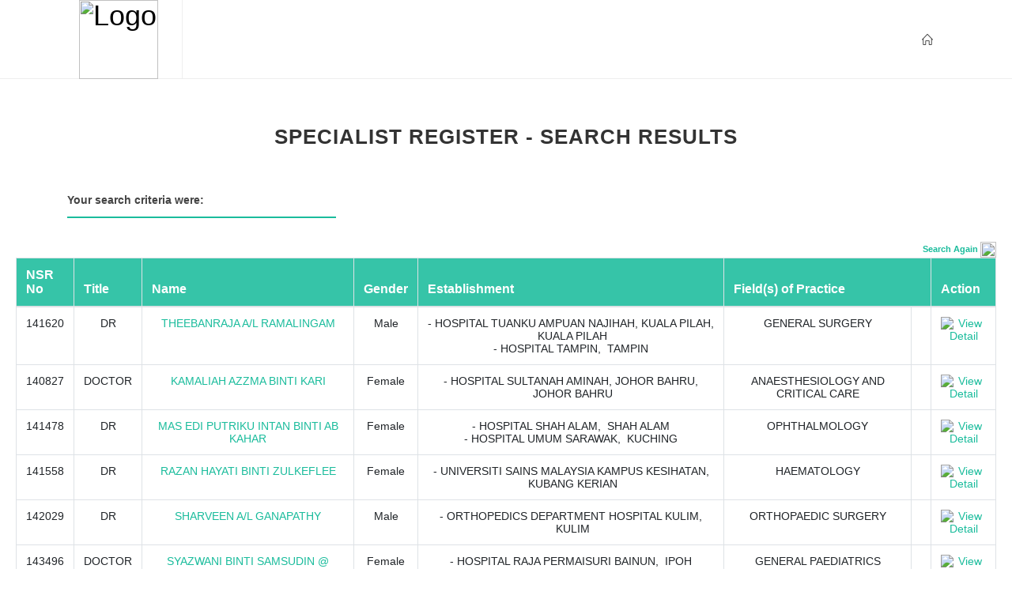

--- FILE ---
content_type: text/html
request_url: https://www.nsr.org.my/list1pview.asp?page=600
body_size: 348909
content:


<!DOCTYPE HTML PUBLIC "-//W3C//DTD HTML 4.01 Transitional//EN">
<html>
<head>
    <title>NSR - Search Results</title>




    <link href="http://fonts.googleapis.com/css?family=Lato:300,400,400italic,600,700|Raleway:300,400,500,600,700|Crete+Round:400italic" rel="stylesheet" type="text/css" />
    <link rel="stylesheet" href="css/bootstrap.css" type="text/css" />
    <link rel="stylesheet" href="style.css" type="text/css" />
    <link rel="stylesheet" href="css/dark.css" type="text/css" />
    <link rel="stylesheet" href="css/font-icons.css" type="text/css" />
    <link rel="stylesheet" href="css/animate.css" type="text/css" />
    <link rel="stylesheet" href="css/magnific-popup.css" type="text/css" />

    <link rel="stylesheet" href="css/responsive.css" type="text/css" />
    <meta name="viewport" content="width=device-width, initial-scale=1" />


</head>

<body class="stretched">

    <div id="wrapper" class="clearfix">

       <header id="header" class="full-header">

            <div id="header-wrap">

                <div class="container clearfix">

                    <div id="primary-menu-trigger"><i class="icon-reorder"></i></div>

                    <!-- Logo
                    ============================================= -->
                    <div id="logo">
                        <a href="Home.html" class="standard-logo"><img src="images/logo.png" alt="Logo"></a>

                    </div><!-- #logo end -->
                    <!-- Primary Navigation
                    ============================================= -->
                    <nav id="primary-menu">

                        <!--
						<ul>

                            <li>
                                <a href="Home.html"><div>HOME</div></a>

                            </li>
                            <li>
                                <a href="#"><div>ABOUT NSR</div></a>
                                <ul>
                                    <li><a href="About-NSR.html"><div>ABOUT NSR</div></a></li>
                                    <li><a href="Evaluation-Committee.html"><div>Evaluation committee</div></a></li>
                                    <li><a href="Ssc.html"><div>Specialty subcommittees</div></a></li>
                                    <li><a href="SscMeetings.aspx"><div>SSC Meeting Dates</div></a></li>
                                    <li><a href="FAQ.html"><div>FAQ</div></a></li>
                                    <li><a href="Fees.html"><div>Fees</div></a></li>
                                    <li><a href="Contact.html"><div>Contact</div></a></li>
                                </ul>
                            </li>
                            <li>
                                <a href="#"><div>Registration</div></a>
                                <ul>
                                    <li><a href="/Resources/NSR_ProceduresGuidelines.pdf" target="_blank"><div>Procedure and guidelines</div></a></li>
                                    <li><a href="Qualifications.html"><div>Recognised Postgraduate Qualifications</div></a></li>
                                    <li><a href="criteria.html"><div>Criteria to register as a specialist</div></a></li>
                                    <li><a href="registration.html"><div>Specialist Registration</div></a></li>
                                    <li><a href="/Resources/NSR_GUIDELINES_ON_ASSESSMENT_THROUGH_INTERVIEW.pdf" target="_blank"><div>Guideline On Assessment Of Applicant Through Interview</div></a></li>
                                    <li><a href="/Resources/NSR_Referee_ReportForm.pdf" target="_blank" ><div>Referee's Report for Applications to the National Specialist Register</div></a></li>
                                </ul>

                            </li>
                            <li>
                                <a href="Specialties.html"><div>Specialties</div></a>

                            </li>
                            <li>
                                <a href="#"><div>Specialist</div></a>
                                <ul>
                                    <li><a href="list11.asp"><div>Specialist Search</div></a></li>
                                    <li><a href="MMC_Notice.html"><div>NSR ecertificate</div></a></li>

                                </ul>

                            </li>


                        </ul>
						-->


                        <!-- Top Right
                        ============================================= -->


                        <div id="top-search">
                            <a href="Home.html"><i class="icon-line2-home"></i><i class="icon-line-cross"></i></a>
                        </div>


                        <!-- #top-right end -->

                    </nav><!-- #primary-menu end -->

                </div>

            </div>

        </header>


        
        <p>&nbsp;</p>      

        <div class="heading">

            <div class="heading-block center">
                <h3>Specialist Register - search results</h3>
            </div>

            <div class="container">
                <div class="fancy-title title-bottom-border col_one_third">
                    <h5>Your search criteria were:</h5>
                </div>
            </div>



            <div id="tableSearchDetail">
                
                <div class="fwbSearchRow">
                    
                            </div>

                            <div class="form-row">
                                




                                <div class="form-group col-md-3">
                                    
                                </div>

                                
                            </div>
                        </form>
                    </div>





                </div>



            </div>
            <span class="cb"><span class="cl"></span></span>



            <div class="listpview">
                <div class="search">
                    
                    <span class="gx2"><a href="list11.asp" style="font-size: 11px; font-weight: bold;">Search Again</a></span><a href="list11.asp" style="font-size: 11px; font-weight: bold;">
                        <img src="images/searchpng.png" style="width: 20px;"></a>
                    
                </div>
                <span></span>

            </div>
        </div>   
             
        <div class="listpview">



            


            <div>



                <div class="table-responsive">
                    <table class="table table-bordered searchlist nobottommargin">
                        <thead>
                            <tr class="table-heading">
                                <!-- <th>SpcNo.</th>-->
                                <th>NSR No</th>
                                <th>Title</th>
                                <th>Name</th>
                                <th>Gender</th>
                                <th>Establishment</th>
                                <th colspan="2">Field(s) of Practice</th>
                                <th>Action</th>
                            </tr>
                        </thead>
                        
                        <tr>
                            <!-- <td>
                            </td>-->
                            <td>141620</td>
                            <td>DR</td>
                            <td><a href="list1viewdetails.asp?Account=N-0-302103">
                                THEEBANRAJA A/L RAMALINGAM</a></td>
                            <td>Male

                            </td>
                            <td>
                                
      - HOSPITAL TUANKU AMPUAN NAJIHAH, KUALA PILAH, &nbsp;KUALA PILAH<br />
      - HOSPITAL TAMPIN, &nbsp;TAMPIN      </td>
                            <td>
								GENERAL SURGERY
							</td>
                            <td>
                                
                            </td>


                            <td>



                                
                                <a href="list1viewdetails.asp?Account=N-0-302103">
                                    <img border="0" title="View Detail" alt="View Detail" src="images/view-more.png"></a>
                                    

                            </td>
                        </tr>
                        
                        <tr>
                            <!-- <td>
                            </td>-->
                            <td>140827</td>
                            <td>DOCTOR</td>
                            <td><a href="list1viewdetails.asp?Account=N-0-302104">
                                KAMALIAH AZZMA BINTI KARI</a></td>
                            <td>Female

                            </td>
                            <td>
                                
      - HOSPITAL SULTANAH AMINAH, JOHOR BAHRU, &nbsp;JOHOR BAHRU      </td>
                            <td>
								ANAESTHESIOLOGY AND CRITICAL CARE
							</td>
                            <td>
                                
                            </td>


                            <td>



                                
                                <a href="list1viewdetails.asp?Account=N-0-302104">
                                    <img border="0" title="View Detail" alt="View Detail" src="images/view-more.png"></a>
                                    

                            </td>
                        </tr>
                        
                        <tr>
                            <!-- <td>
                            </td>-->
                            <td>141478</td>
                            <td>DR</td>
                            <td><a href="list1viewdetails.asp?Account=N-0-302105">
                                MAS EDI PUTRIKU INTAN BINTI AB KAHAR</a></td>
                            <td>Female

                            </td>
                            <td>
                                
      - HOSPITAL SHAH ALAM, &nbsp;SHAH ALAM<br />
      - HOSPITAL UMUM SARAWAK, &nbsp;KUCHING      </td>
                            <td>
								OPHTHALMOLOGY
							</td>
                            <td>
                                
                            </td>


                            <td>



                                
                                <a href="list1viewdetails.asp?Account=N-0-302105">
                                    <img border="0" title="View Detail" alt="View Detail" src="images/view-more.png"></a>
                                    

                            </td>
                        </tr>
                        
                        <tr>
                            <!-- <td>
                            </td>-->
                            <td>141558</td>
                            <td>DR</td>
                            <td><a href="list1viewdetails.asp?Account=N-0-302106">
                                RAZAN HAYATI BINTI ZULKEFLEE</a></td>
                            <td>Female

                            </td>
                            <td>
                                
      - UNIVERSITI SAINS MALAYSIA KAMPUS KESIHATAN, &nbsp;KUBANG KERIAN      </td>
                            <td>
								HAEMATOLOGY
							</td>
                            <td>
                                
                            </td>


                            <td>



                                
                                <a href="list1viewdetails.asp?Account=N-0-302106">
                                    <img border="0" title="View Detail" alt="View Detail" src="images/view-more.png"></a>
                                    

                            </td>
                        </tr>
                        
                        <tr>
                            <!-- <td>
                            </td>-->
                            <td>142029</td>
                            <td>DR</td>
                            <td><a href="list1viewdetails.asp?Account=N-0-302107">
                                SHARVEEN A/L GANAPATHY</a></td>
                            <td>Male

                            </td>
                            <td>
                                
      - ORTHOPEDICS DEPARTMENT HOSPITAL KULIM, &nbsp;KULIM      </td>
                            <td>
								ORTHOPAEDIC SURGERY
							</td>
                            <td>
                                
                            </td>


                            <td>



                                
                                <a href="list1viewdetails.asp?Account=N-0-302107">
                                    <img border="0" title="View Detail" alt="View Detail" src="images/view-more.png"></a>
                                    

                            </td>
                        </tr>
                        
                        <tr>
                            <!-- <td>
                            </td>-->
                            <td>143496</td>
                            <td>DOCTOR</td>
                            <td><a href="list1viewdetails.asp?Account=N-0-302108">
                                SYAZWANI BINTI SAMSUDIN @ MURAD</a></td>
                            <td>Female

                            </td>
                            <td>
                                
      - HOSPITAL  RAJA PERMAISURI BAINUN, &nbsp;IPOH      </td>
                            <td>
								GENERAL PAEDIATRICS
							</td>
                            <td>
                                
                            </td>


                            <td>



                                
                                <a href="list1viewdetails.asp?Account=N-0-302108">
                                    <img border="0" title="View Detail" alt="View Detail" src="images/view-more.png"></a>
                                    

                            </td>
                        </tr>
                        
                        <tr>
                            <!-- <td>
                            </td>-->
                            <td>141137</td>
                            <td>DR</td>
                            <td><a href="list1viewdetails.asp?Account=N-0-302109">
                                NIK AHMAD SYAFIQ BIN MAT ZAIDAN</a></td>
                            <td>Male

                            </td>
                            <td>
                                
      - HOSPITAL ANGKATAN TENTERA TUANKU MIZAN, &nbsp;WANGSA MAJU      </td>
                            <td>
								OPHTHALMOLOGY
							</td>
                            <td>
                                
                            </td>


                            <td>



                                
                                <a href="list1viewdetails.asp?Account=N-0-302109">
                                    <img border="0" title="View Detail" alt="View Detail" src="images/view-more.png"></a>
                                    

                            </td>
                        </tr>
                        
                        <tr>
                            <!-- <td>
                            </td>-->
                            <td>140868</td>
                            <td>DR</td>
                            <td><a href="list1viewdetails.asp?Account=N-0-302110">
                                NOR DIYANA BINTI ZAINAL NOOR</a></td>
                            <td>Female

                            </td>
                            <td>
                                
      - HOSPITAL SUNGAI BULOH, &nbsp;SUNGAI BULOH      </td>
                            <td>
								OPHTHALMOLOGY
							</td>
                            <td>
                                
                            </td>


                            <td>



                                
                                <a href="list1viewdetails.asp?Account=N-0-302110">
                                    <img border="0" title="View Detail" alt="View Detail" src="images/view-more.png"></a>
                                    

                            </td>
                        </tr>
                        
                        <tr>
                            <!-- <td>
                            </td>-->
                            <td>141606</td>
                            <td>DR</td>
                            <td><a href="list1viewdetails.asp?Account=N-0-302111">
                                PREETHI MURUHAYA A/P MURUHAYA</a></td>
                            <td>Female

                            </td>
                            <td>
                                
      - HOSPITAL MELAKA, &nbsp;MELAKA      </td>
                            <td>
								GENERAL PAEDIATRICS
							</td>
                            <td>
                                
                            </td>


                            <td>



                                
                                <a href="list1viewdetails.asp?Account=N-0-302111">
                                    <img border="0" title="View Detail" alt="View Detail" src="images/view-more.png"></a>
                                    

                            </td>
                        </tr>
                        
                        <tr>
                            <!-- <td>
                            </td>-->
                            <td>141181</td>
                            <td>DR </td>
                            <td><a href="list1viewdetails.asp?Account=N-0-302112">
                                ROSANNA PATRICIA CHRYSHANTHI GREGORY</a></td>
                            <td>Female

                            </td>
                            <td>
                                
      - KLINIK KESIHATAN MUHIBBAH, &nbsp;KUALA LUMPUR       </td>
                            <td>
								FAMILY MEDICINE
							</td>
                            <td>
                                
                            </td>


                            <td>



                                
                                <a href="list1viewdetails.asp?Account=N-0-302112">
                                    <img border="0" title="View Detail" alt="View Detail" src="images/view-more.png"></a>
                                    

                            </td>
                        </tr>
                        
                        <tr>
                            <!-- <td>
                            </td>-->
                            <td>144271</td>
                            <td>DR</td>
                            <td><a href="list1viewdetails.asp?Account=N-0-302113">
                                SALWALNI BINTI ABDUL SALAM </a></td>
                            <td>Female

                            </td>
                            <td>
                                
      - HOSPITAL SULTAN IDRIS SHAH, SERDANG, &nbsp;KAJANG      </td>
                            <td>
								OBSTETRICS AND GYNAECOLOGY
							</td>
                            <td>
                                
                            </td>


                            <td>



                                
                                <a href="list1viewdetails.asp?Account=N-0-302113">
                                    <img border="0" title="View Detail" alt="View Detail" src="images/view-more.png"></a>
                                    

                            </td>
                        </tr>
                        
                        <tr>
                            <!-- <td>
                            </td>-->
                            <td>142737</td>
                            <td>DR.</td>
                            <td><a href="list1viewdetails.asp?Account=N-0-302114">
                                KHAIRUL RAFIZAH BINTI HAIRODIN</a></td>
                            <td>Female

                            </td>
                            <td>
                                
      - DUNGUN DISTRICT HEALTH OFFICE, &nbsp;DUNGUN      </td>
                            <td>
								PUBLIC HEALTH MEDICINE
							</td>
                            <td>
                                
                            </td>


                            <td>



                                
                                <a href="list1viewdetails.asp?Account=N-0-302114">
                                    <img border="0" title="View Detail" alt="View Detail" src="images/view-more.png"></a>
                                    

                            </td>
                        </tr>
                        
                        <tr>
                            <!-- <td>
                            </td>-->
                            <td>140996</td>
                            <td>MEJ (DR)</td>
                            <td><a href="list1viewdetails.asp?Account=N-0-302115">
                                MUHAMMAD IZZUDDIN BIN HAMZAN</a></td>
                            <td>Male

                            </td>
                            <td>
                                
      - HOSPITAL ANGKATAN TENTERA TUANKU MIZAN, &nbsp;KUALA LUMPUR      </td>
                            <td>
								PLASTIC SURGERY
							</td>
                            <td>
                                
                            </td>


                            <td>



                                
                                <a href="list1viewdetails.asp?Account=N-0-302115">
                                    <img border="0" title="View Detail" alt="View Detail" src="images/view-more.png"></a>
                                    

                            </td>
                        </tr>
                        
                        <tr>
                            <!-- <td>
                            </td>-->
                            <td>141172</td>
                            <td>DR</td>
                            <td><a href="list1viewdetails.asp?Account=N-0-302116">
                                NURUL HIDAYATULLAILA BINTI SAHAR</a></td>
                            <td>Female

                            </td>
                            <td>
                                
      - FAMILY MEDICINE SPECIALIST, &nbsp;JELI      </td>
                            <td>
								FAMILY MEDICINE
							</td>
                            <td>
                                
                            </td>


                            <td>



                                
                                <a href="list1viewdetails.asp?Account=N-0-302116">
                                    <img border="0" title="View Detail" alt="View Detail" src="images/view-more.png"></a>
                                    

                            </td>
                        </tr>
                        
                        <tr>
                            <!-- <td>
                            </td>-->
                            <td>143532</td>
                            <td>DR</td>
                            <td><a href="list1viewdetails.asp?Account=N-0-302117">
                                MOHD ADENAN BIN SHARUDIN</a></td>
                            <td>Male

                            </td>
                            <td>
                                
      - HOSPITAL TUANKU FAUZIAH, KANGAR, &nbsp;KANGAR      </td>
                            <td>
								GENERAL SURGERY
							</td>
                            <td>
                                
                            </td>


                            <td>



                                
                                <a href="list1viewdetails.asp?Account=N-0-302117">
                                    <img border="0" title="View Detail" alt="View Detail" src="images/view-more.png"></a>
                                    

                            </td>
                        </tr>
                        
                        <tr>
                            <!-- <td>
                            </td>-->
                            <td>140898</td>
                            <td>DR</td>
                            <td><a href="list1viewdetails.asp?Account=N-0-302118">
                                LEONG WAN YI</a></td>
                            <td>Female

                            </td>
                            <td>
                                
      - HOSPITAL PAKAR SULTANAH FATIMAH, &nbsp;MUAR      </td>
                            <td>
								INTERNAL MEDICINE (GENERAL)
							</td>
                            <td>
                                
                            </td>


                            <td>



                                
                                <a href="list1viewdetails.asp?Account=N-0-302118">
                                    <img border="0" title="View Detail" alt="View Detail" src="images/view-more.png"></a>
                                    

                            </td>
                        </tr>
                        
                        <tr>
                            <!-- <td>
                            </td>-->
                            <td>141214</td>
                            <td>MR</td>
                            <td><a href="list1viewdetails.asp?Account=N-0-302119">
                                MOHD HANIS  BIN MOHD NOR</a></td>
                            <td>Male

                            </td>
                            <td>
                                
      - INTERNATIONAL ISLAMIC UNIVERSITY MALAYSIA (IIUM), &nbsp;KUANTAN      </td>
                            <td>
								GENERAL SURGERY
							</td>
                            <td>
                                
                            </td>


                            <td>



                                
                                <a href="list1viewdetails.asp?Account=N-0-302119">
                                    <img border="0" title="View Detail" alt="View Detail" src="images/view-more.png"></a>
                                    

                            </td>
                        </tr>
                        
                        <tr>
                            <!-- <td>
                            </td>-->
                            <td>141079</td>
                            <td>DR</td>
                            <td><a href="list1viewdetails.asp?Account=N-0-302120">
                                SITI NORHAFIZA BINTI MOHAMAD AZMI</a></td>
                            <td>Female

                            </td>
                            <td>
                                
      - HOSPITAL PUTRAJAYA, &nbsp;PUTRAJAYA      </td>
                            <td>
								ANATOMICAL PATHOLOGY
							</td>
                            <td>
                                
                            </td>


                            <td>



                                
                                <a href="list1viewdetails.asp?Account=N-0-302120">
                                    <img border="0" title="View Detail" alt="View Detail" src="images/view-more.png"></a>
                                    

                            </td>
                        </tr>
                        
                        <tr>
                            <!-- <td>
                            </td>-->
                            <td>141089</td>
                            <td>DR</td>
                            <td><a href="list1viewdetails.asp?Account=N-0-302121">
                                GEETHA A/P THAMBYRAJA @ A.T.RAJAH</a></td>
                            <td>Female

                            </td>
                            <td>
                                
      - HOSPITAL UMRA, &nbsp;SHAH ALAM      </td>
                            <td>
								OBSTETRICS AND GYNAECOLOGY
							</td>
                            <td>
                                
                            </td>


                            <td>



                                
                                <a href="list1viewdetails.asp?Account=N-0-302121">
                                    <img border="0" title="View Detail" alt="View Detail" src="images/view-more.png"></a>
                                    

                            </td>
                        </tr>
                        
                        <tr>
                            <!-- <td>
                            </td>-->
                            <td>141231</td>
                            <td>DOCTOR</td>
                            <td><a href="list1viewdetails.asp?Account=N-0-302122">
                                NURUL ASYIKIN BINTI ROSLI</a></td>
                            <td>Female

                            </td>
                            <td>
                                
      - SIBU HOSPITAL , &nbsp;SIBU      </td>
                            <td>
								GENERAL PAEDIATRICS
							</td>
                            <td>
                                
                            </td>


                            <td>



                                
                                <a href="list1viewdetails.asp?Account=N-0-302122">
                                    <img border="0" title="View Detail" alt="View Detail" src="images/view-more.png"></a>
                                    

                            </td>
                        </tr>
                        
                    </table>
                </div>


                <div class="table-responsive">
                    <table class="table table-bordered searchlist">
                        <tr>
                            <td>

                                <div class="pg_bar">

                                    


                                    <ul class="pagination">
                                        <li class="page-item">
                                            <span class="text-black"><strong>&nbsp;20107  records found&nbsp;</strong>

                                                &nbsp;page&nbsp;600 of  1006&nbsp;</span>

                                        </li>
                                        <li class="page-item"><a class="page-link" href="list1pview.asp?page=1" title="First Page"><<</a></li>

                                        

                                        <li class="page-item">
                                            
                                            <a class="page-link" href="list1pview.asp?page=1">1</a>

                                        </li>

                                        

                                        <li class="page-item">
                                            
                                            <a class="page-link" href="list1pview.asp?page=2">2</a>

                                        </li>

                                        

                                        <li class="page-item">
                                            
                                            <a class="page-link" href="list1pview.asp?page=3">3</a>

                                        </li>

                                        

                                        <li class="page-item">
                                            
                                            <a class="page-link" href="list1pview.asp?page=4">4</a>

                                        </li>

                                        

                                        <li class="page-item">
                                            
                                            <a class="page-link" href="list1pview.asp?page=5">5</a>

                                        </li>

                                        

                                        <li class="page-item">
                                            
                                            <a class="page-link" href="list1pview.asp?page=6">6</a>

                                        </li>

                                        

                                        <li class="page-item">
                                            
                                            <a class="page-link" href="list1pview.asp?page=7">7</a>

                                        </li>

                                        

                                        <li class="page-item">
                                            
                                            <a class="page-link" href="list1pview.asp?page=8">8</a>

                                        </li>

                                        

                                        <li class="page-item">
                                            
                                            <a class="page-link" href="list1pview.asp?page=9">9</a>

                                        </li>

                                        

                                        <li class="page-item">
                                            
                                            <a class="page-link" href="list1pview.asp?page=10">10</a>

                                        </li>

                                        

                                        <li class="page-item">
                                            
                                            <a class="page-link" href="list1pview.asp?page=11">11</a>

                                        </li>

                                        

                                        <li class="page-item">
                                            
                                            <a class="page-link" href="list1pview.asp?page=12">12</a>

                                        </li>

                                        

                                        <li class="page-item">
                                            
                                            <a class="page-link" href="list1pview.asp?page=13">13</a>

                                        </li>

                                        

                                        <li class="page-item">
                                            
                                            <a class="page-link" href="list1pview.asp?page=14">14</a>

                                        </li>

                                        

                                        <li class="page-item">
                                            
                                            <a class="page-link" href="list1pview.asp?page=15">15</a>

                                        </li>

                                        

                                        <li class="page-item">
                                            
                                            <a class="page-link" href="list1pview.asp?page=16">16</a>

                                        </li>

                                        

                                        <li class="page-item">
                                            
                                            <a class="page-link" href="list1pview.asp?page=17">17</a>

                                        </li>

                                        

                                        <li class="page-item">
                                            
                                            <a class="page-link" href="list1pview.asp?page=18">18</a>

                                        </li>

                                        

                                        <li class="page-item">
                                            
                                            <a class="page-link" href="list1pview.asp?page=19">19</a>

                                        </li>

                                        

                                        <li class="page-item">
                                            
                                            <a class="page-link" href="list1pview.asp?page=20">20</a>

                                        </li>

                                        

                                        <li class="page-item">
                                            
                                            <a class="page-link" href="list1pview.asp?page=21">21</a>

                                        </li>

                                        

                                        <li class="page-item">
                                            
                                            <a class="page-link" href="list1pview.asp?page=22">22</a>

                                        </li>

                                        

                                        <li class="page-item">
                                            
                                            <a class="page-link" href="list1pview.asp?page=23">23</a>

                                        </li>

                                        

                                        <li class="page-item">
                                            
                                            <a class="page-link" href="list1pview.asp?page=24">24</a>

                                        </li>

                                        

                                        <li class="page-item">
                                            
                                            <a class="page-link" href="list1pview.asp?page=25">25</a>

                                        </li>

                                        

                                        <li class="page-item">
                                            
                                            <a class="page-link" href="list1pview.asp?page=26">26</a>

                                        </li>

                                        

                                        <li class="page-item">
                                            
                                            <a class="page-link" href="list1pview.asp?page=27">27</a>

                                        </li>

                                        

                                        <li class="page-item">
                                            
                                            <a class="page-link" href="list1pview.asp?page=28">28</a>

                                        </li>

                                        

                                        <li class="page-item">
                                            
                                            <a class="page-link" href="list1pview.asp?page=29">29</a>

                                        </li>

                                        

                                        <li class="page-item">
                                            
                                            <a class="page-link" href="list1pview.asp?page=30">30</a>

                                        </li>

                                        

                                        <li class="page-item">
                                            
                                            <a class="page-link" href="list1pview.asp?page=31">31</a>

                                        </li>

                                        

                                        <li class="page-item">
                                            
                                            <a class="page-link" href="list1pview.asp?page=32">32</a>

                                        </li>

                                        

                                        <li class="page-item">
                                            
                                            <a class="page-link" href="list1pview.asp?page=33">33</a>

                                        </li>

                                        

                                        <li class="page-item">
                                            
                                            <a class="page-link" href="list1pview.asp?page=34">34</a>

                                        </li>

                                        

                                        <li class="page-item">
                                            
                                            <a class="page-link" href="list1pview.asp?page=35">35</a>

                                        </li>

                                        

                                        <li class="page-item">
                                            
                                            <a class="page-link" href="list1pview.asp?page=36">36</a>

                                        </li>

                                        

                                        <li class="page-item">
                                            
                                            <a class="page-link" href="list1pview.asp?page=37">37</a>

                                        </li>

                                        

                                        <li class="page-item">
                                            
                                            <a class="page-link" href="list1pview.asp?page=38">38</a>

                                        </li>

                                        

                                        <li class="page-item">
                                            
                                            <a class="page-link" href="list1pview.asp?page=39">39</a>

                                        </li>

                                        

                                        <li class="page-item">
                                            
                                            <a class="page-link" href="list1pview.asp?page=40">40</a>

                                        </li>

                                        

                                        <li class="page-item">
                                            
                                            <a class="page-link" href="list1pview.asp?page=41">41</a>

                                        </li>

                                        

                                        <li class="page-item">
                                            
                                            <a class="page-link" href="list1pview.asp?page=42">42</a>

                                        </li>

                                        

                                        <li class="page-item">
                                            
                                            <a class="page-link" href="list1pview.asp?page=43">43</a>

                                        </li>

                                        

                                        <li class="page-item">
                                            
                                            <a class="page-link" href="list1pview.asp?page=44">44</a>

                                        </li>

                                        

                                        <li class="page-item">
                                            
                                            <a class="page-link" href="list1pview.asp?page=45">45</a>

                                        </li>

                                        

                                        <li class="page-item">
                                            
                                            <a class="page-link" href="list1pview.asp?page=46">46</a>

                                        </li>

                                        

                                        <li class="page-item">
                                            
                                            <a class="page-link" href="list1pview.asp?page=47">47</a>

                                        </li>

                                        

                                        <li class="page-item">
                                            
                                            <a class="page-link" href="list1pview.asp?page=48">48</a>

                                        </li>

                                        

                                        <li class="page-item">
                                            
                                            <a class="page-link" href="list1pview.asp?page=49">49</a>

                                        </li>

                                        

                                        <li class="page-item">
                                            
                                            <a class="page-link" href="list1pview.asp?page=50">50</a>

                                        </li>

                                        

                                        <li class="page-item">
                                            
                                            <a class="page-link" href="list1pview.asp?page=51">51</a>

                                        </li>

                                        

                                        <li class="page-item">
                                            
                                            <a class="page-link" href="list1pview.asp?page=52">52</a>

                                        </li>

                                        

                                        <li class="page-item">
                                            
                                            <a class="page-link" href="list1pview.asp?page=53">53</a>

                                        </li>

                                        

                                        <li class="page-item">
                                            
                                            <a class="page-link" href="list1pview.asp?page=54">54</a>

                                        </li>

                                        

                                        <li class="page-item">
                                            
                                            <a class="page-link" href="list1pview.asp?page=55">55</a>

                                        </li>

                                        

                                        <li class="page-item">
                                            
                                            <a class="page-link" href="list1pview.asp?page=56">56</a>

                                        </li>

                                        

                                        <li class="page-item">
                                            
                                            <a class="page-link" href="list1pview.asp?page=57">57</a>

                                        </li>

                                        

                                        <li class="page-item">
                                            
                                            <a class="page-link" href="list1pview.asp?page=58">58</a>

                                        </li>

                                        

                                        <li class="page-item">
                                            
                                            <a class="page-link" href="list1pview.asp?page=59">59</a>

                                        </li>

                                        

                                        <li class="page-item">
                                            
                                            <a class="page-link" href="list1pview.asp?page=60">60</a>

                                        </li>

                                        

                                        <li class="page-item">
                                            
                                            <a class="page-link" href="list1pview.asp?page=61">61</a>

                                        </li>

                                        

                                        <li class="page-item">
                                            
                                            <a class="page-link" href="list1pview.asp?page=62">62</a>

                                        </li>

                                        

                                        <li class="page-item">
                                            
                                            <a class="page-link" href="list1pview.asp?page=63">63</a>

                                        </li>

                                        

                                        <li class="page-item">
                                            
                                            <a class="page-link" href="list1pview.asp?page=64">64</a>

                                        </li>

                                        

                                        <li class="page-item">
                                            
                                            <a class="page-link" href="list1pview.asp?page=65">65</a>

                                        </li>

                                        

                                        <li class="page-item">
                                            
                                            <a class="page-link" href="list1pview.asp?page=66">66</a>

                                        </li>

                                        

                                        <li class="page-item">
                                            
                                            <a class="page-link" href="list1pview.asp?page=67">67</a>

                                        </li>

                                        

                                        <li class="page-item">
                                            
                                            <a class="page-link" href="list1pview.asp?page=68">68</a>

                                        </li>

                                        

                                        <li class="page-item">
                                            
                                            <a class="page-link" href="list1pview.asp?page=69">69</a>

                                        </li>

                                        

                                        <li class="page-item">
                                            
                                            <a class="page-link" href="list1pview.asp?page=70">70</a>

                                        </li>

                                        

                                        <li class="page-item">
                                            
                                            <a class="page-link" href="list1pview.asp?page=71">71</a>

                                        </li>

                                        

                                        <li class="page-item">
                                            
                                            <a class="page-link" href="list1pview.asp?page=72">72</a>

                                        </li>

                                        

                                        <li class="page-item">
                                            
                                            <a class="page-link" href="list1pview.asp?page=73">73</a>

                                        </li>

                                        

                                        <li class="page-item">
                                            
                                            <a class="page-link" href="list1pview.asp?page=74">74</a>

                                        </li>

                                        

                                        <li class="page-item">
                                            
                                            <a class="page-link" href="list1pview.asp?page=75">75</a>

                                        </li>

                                        

                                        <li class="page-item">
                                            
                                            <a class="page-link" href="list1pview.asp?page=76">76</a>

                                        </li>

                                        

                                        <li class="page-item">
                                            
                                            <a class="page-link" href="list1pview.asp?page=77">77</a>

                                        </li>

                                        

                                        <li class="page-item">
                                            
                                            <a class="page-link" href="list1pview.asp?page=78">78</a>

                                        </li>

                                        

                                        <li class="page-item">
                                            
                                            <a class="page-link" href="list1pview.asp?page=79">79</a>

                                        </li>

                                        

                                        <li class="page-item">
                                            
                                            <a class="page-link" href="list1pview.asp?page=80">80</a>

                                        </li>

                                        

                                        <li class="page-item">
                                            
                                            <a class="page-link" href="list1pview.asp?page=81">81</a>

                                        </li>

                                        

                                        <li class="page-item">
                                            
                                            <a class="page-link" href="list1pview.asp?page=82">82</a>

                                        </li>

                                        

                                        <li class="page-item">
                                            
                                            <a class="page-link" href="list1pview.asp?page=83">83</a>

                                        </li>

                                        

                                        <li class="page-item">
                                            
                                            <a class="page-link" href="list1pview.asp?page=84">84</a>

                                        </li>

                                        

                                        <li class="page-item">
                                            
                                            <a class="page-link" href="list1pview.asp?page=85">85</a>

                                        </li>

                                        

                                        <li class="page-item">
                                            
                                            <a class="page-link" href="list1pview.asp?page=86">86</a>

                                        </li>

                                        

                                        <li class="page-item">
                                            
                                            <a class="page-link" href="list1pview.asp?page=87">87</a>

                                        </li>

                                        

                                        <li class="page-item">
                                            
                                            <a class="page-link" href="list1pview.asp?page=88">88</a>

                                        </li>

                                        

                                        <li class="page-item">
                                            
                                            <a class="page-link" href="list1pview.asp?page=89">89</a>

                                        </li>

                                        

                                        <li class="page-item">
                                            
                                            <a class="page-link" href="list1pview.asp?page=90">90</a>

                                        </li>

                                        

                                        <li class="page-item">
                                            
                                            <a class="page-link" href="list1pview.asp?page=91">91</a>

                                        </li>

                                        

                                        <li class="page-item">
                                            
                                            <a class="page-link" href="list1pview.asp?page=92">92</a>

                                        </li>

                                        

                                        <li class="page-item">
                                            
                                            <a class="page-link" href="list1pview.asp?page=93">93</a>

                                        </li>

                                        

                                        <li class="page-item">
                                            
                                            <a class="page-link" href="list1pview.asp?page=94">94</a>

                                        </li>

                                        

                                        <li class="page-item">
                                            
                                            <a class="page-link" href="list1pview.asp?page=95">95</a>

                                        </li>

                                        

                                        <li class="page-item">
                                            
                                            <a class="page-link" href="list1pview.asp?page=96">96</a>

                                        </li>

                                        

                                        <li class="page-item">
                                            
                                            <a class="page-link" href="list1pview.asp?page=97">97</a>

                                        </li>

                                        

                                        <li class="page-item">
                                            
                                            <a class="page-link" href="list1pview.asp?page=98">98</a>

                                        </li>

                                        

                                        <li class="page-item">
                                            
                                            <a class="page-link" href="list1pview.asp?page=99">99</a>

                                        </li>

                                        

                                        <li class="page-item">
                                            
                                            <a class="page-link" href="list1pview.asp?page=100">100</a>

                                        </li>

                                        

                                        <li class="page-item">
                                            
                                            <a class="page-link" href="list1pview.asp?page=101">101</a>

                                        </li>

                                        

                                        <li class="page-item">
                                            
                                            <a class="page-link" href="list1pview.asp?page=102">102</a>

                                        </li>

                                        

                                        <li class="page-item">
                                            
                                            <a class="page-link" href="list1pview.asp?page=103">103</a>

                                        </li>

                                        

                                        <li class="page-item">
                                            
                                            <a class="page-link" href="list1pview.asp?page=104">104</a>

                                        </li>

                                        

                                        <li class="page-item">
                                            
                                            <a class="page-link" href="list1pview.asp?page=105">105</a>

                                        </li>

                                        

                                        <li class="page-item">
                                            
                                            <a class="page-link" href="list1pview.asp?page=106">106</a>

                                        </li>

                                        

                                        <li class="page-item">
                                            
                                            <a class="page-link" href="list1pview.asp?page=107">107</a>

                                        </li>

                                        

                                        <li class="page-item">
                                            
                                            <a class="page-link" href="list1pview.asp?page=108">108</a>

                                        </li>

                                        

                                        <li class="page-item">
                                            
                                            <a class="page-link" href="list1pview.asp?page=109">109</a>

                                        </li>

                                        

                                        <li class="page-item">
                                            
                                            <a class="page-link" href="list1pview.asp?page=110">110</a>

                                        </li>

                                        

                                        <li class="page-item">
                                            
                                            <a class="page-link" href="list1pview.asp?page=111">111</a>

                                        </li>

                                        

                                        <li class="page-item">
                                            
                                            <a class="page-link" href="list1pview.asp?page=112">112</a>

                                        </li>

                                        

                                        <li class="page-item">
                                            
                                            <a class="page-link" href="list1pview.asp?page=113">113</a>

                                        </li>

                                        

                                        <li class="page-item">
                                            
                                            <a class="page-link" href="list1pview.asp?page=114">114</a>

                                        </li>

                                        

                                        <li class="page-item">
                                            
                                            <a class="page-link" href="list1pview.asp?page=115">115</a>

                                        </li>

                                        

                                        <li class="page-item">
                                            
                                            <a class="page-link" href="list1pview.asp?page=116">116</a>

                                        </li>

                                        

                                        <li class="page-item">
                                            
                                            <a class="page-link" href="list1pview.asp?page=117">117</a>

                                        </li>

                                        

                                        <li class="page-item">
                                            
                                            <a class="page-link" href="list1pview.asp?page=118">118</a>

                                        </li>

                                        

                                        <li class="page-item">
                                            
                                            <a class="page-link" href="list1pview.asp?page=119">119</a>

                                        </li>

                                        

                                        <li class="page-item">
                                            
                                            <a class="page-link" href="list1pview.asp?page=120">120</a>

                                        </li>

                                        

                                        <li class="page-item">
                                            
                                            <a class="page-link" href="list1pview.asp?page=121">121</a>

                                        </li>

                                        

                                        <li class="page-item">
                                            
                                            <a class="page-link" href="list1pview.asp?page=122">122</a>

                                        </li>

                                        

                                        <li class="page-item">
                                            
                                            <a class="page-link" href="list1pview.asp?page=123">123</a>

                                        </li>

                                        

                                        <li class="page-item">
                                            
                                            <a class="page-link" href="list1pview.asp?page=124">124</a>

                                        </li>

                                        

                                        <li class="page-item">
                                            
                                            <a class="page-link" href="list1pview.asp?page=125">125</a>

                                        </li>

                                        

                                        <li class="page-item">
                                            
                                            <a class="page-link" href="list1pview.asp?page=126">126</a>

                                        </li>

                                        

                                        <li class="page-item">
                                            
                                            <a class="page-link" href="list1pview.asp?page=127">127</a>

                                        </li>

                                        

                                        <li class="page-item">
                                            
                                            <a class="page-link" href="list1pview.asp?page=128">128</a>

                                        </li>

                                        

                                        <li class="page-item">
                                            
                                            <a class="page-link" href="list1pview.asp?page=129">129</a>

                                        </li>

                                        

                                        <li class="page-item">
                                            
                                            <a class="page-link" href="list1pview.asp?page=130">130</a>

                                        </li>

                                        

                                        <li class="page-item">
                                            
                                            <a class="page-link" href="list1pview.asp?page=131">131</a>

                                        </li>

                                        

                                        <li class="page-item">
                                            
                                            <a class="page-link" href="list1pview.asp?page=132">132</a>

                                        </li>

                                        

                                        <li class="page-item">
                                            
                                            <a class="page-link" href="list1pview.asp?page=133">133</a>

                                        </li>

                                        

                                        <li class="page-item">
                                            
                                            <a class="page-link" href="list1pview.asp?page=134">134</a>

                                        </li>

                                        

                                        <li class="page-item">
                                            
                                            <a class="page-link" href="list1pview.asp?page=135">135</a>

                                        </li>

                                        

                                        <li class="page-item">
                                            
                                            <a class="page-link" href="list1pview.asp?page=136">136</a>

                                        </li>

                                        

                                        <li class="page-item">
                                            
                                            <a class="page-link" href="list1pview.asp?page=137">137</a>

                                        </li>

                                        

                                        <li class="page-item">
                                            
                                            <a class="page-link" href="list1pview.asp?page=138">138</a>

                                        </li>

                                        

                                        <li class="page-item">
                                            
                                            <a class="page-link" href="list1pview.asp?page=139">139</a>

                                        </li>

                                        

                                        <li class="page-item">
                                            
                                            <a class="page-link" href="list1pview.asp?page=140">140</a>

                                        </li>

                                        

                                        <li class="page-item">
                                            
                                            <a class="page-link" href="list1pview.asp?page=141">141</a>

                                        </li>

                                        

                                        <li class="page-item">
                                            
                                            <a class="page-link" href="list1pview.asp?page=142">142</a>

                                        </li>

                                        

                                        <li class="page-item">
                                            
                                            <a class="page-link" href="list1pview.asp?page=143">143</a>

                                        </li>

                                        

                                        <li class="page-item">
                                            
                                            <a class="page-link" href="list1pview.asp?page=144">144</a>

                                        </li>

                                        

                                        <li class="page-item">
                                            
                                            <a class="page-link" href="list1pview.asp?page=145">145</a>

                                        </li>

                                        

                                        <li class="page-item">
                                            
                                            <a class="page-link" href="list1pview.asp?page=146">146</a>

                                        </li>

                                        

                                        <li class="page-item">
                                            
                                            <a class="page-link" href="list1pview.asp?page=147">147</a>

                                        </li>

                                        

                                        <li class="page-item">
                                            
                                            <a class="page-link" href="list1pview.asp?page=148">148</a>

                                        </li>

                                        

                                        <li class="page-item">
                                            
                                            <a class="page-link" href="list1pview.asp?page=149">149</a>

                                        </li>

                                        

                                        <li class="page-item">
                                            
                                            <a class="page-link" href="list1pview.asp?page=150">150</a>

                                        </li>

                                        

                                        <li class="page-item">
                                            
                                            <a class="page-link" href="list1pview.asp?page=151">151</a>

                                        </li>

                                        

                                        <li class="page-item">
                                            
                                            <a class="page-link" href="list1pview.asp?page=152">152</a>

                                        </li>

                                        

                                        <li class="page-item">
                                            
                                            <a class="page-link" href="list1pview.asp?page=153">153</a>

                                        </li>

                                        

                                        <li class="page-item">
                                            
                                            <a class="page-link" href="list1pview.asp?page=154">154</a>

                                        </li>

                                        

                                        <li class="page-item">
                                            
                                            <a class="page-link" href="list1pview.asp?page=155">155</a>

                                        </li>

                                        

                                        <li class="page-item">
                                            
                                            <a class="page-link" href="list1pview.asp?page=156">156</a>

                                        </li>

                                        

                                        <li class="page-item">
                                            
                                            <a class="page-link" href="list1pview.asp?page=157">157</a>

                                        </li>

                                        

                                        <li class="page-item">
                                            
                                            <a class="page-link" href="list1pview.asp?page=158">158</a>

                                        </li>

                                        

                                        <li class="page-item">
                                            
                                            <a class="page-link" href="list1pview.asp?page=159">159</a>

                                        </li>

                                        

                                        <li class="page-item">
                                            
                                            <a class="page-link" href="list1pview.asp?page=160">160</a>

                                        </li>

                                        

                                        <li class="page-item">
                                            
                                            <a class="page-link" href="list1pview.asp?page=161">161</a>

                                        </li>

                                        

                                        <li class="page-item">
                                            
                                            <a class="page-link" href="list1pview.asp?page=162">162</a>

                                        </li>

                                        

                                        <li class="page-item">
                                            
                                            <a class="page-link" href="list1pview.asp?page=163">163</a>

                                        </li>

                                        

                                        <li class="page-item">
                                            
                                            <a class="page-link" href="list1pview.asp?page=164">164</a>

                                        </li>

                                        

                                        <li class="page-item">
                                            
                                            <a class="page-link" href="list1pview.asp?page=165">165</a>

                                        </li>

                                        

                                        <li class="page-item">
                                            
                                            <a class="page-link" href="list1pview.asp?page=166">166</a>

                                        </li>

                                        

                                        <li class="page-item">
                                            
                                            <a class="page-link" href="list1pview.asp?page=167">167</a>

                                        </li>

                                        

                                        <li class="page-item">
                                            
                                            <a class="page-link" href="list1pview.asp?page=168">168</a>

                                        </li>

                                        

                                        <li class="page-item">
                                            
                                            <a class="page-link" href="list1pview.asp?page=169">169</a>

                                        </li>

                                        

                                        <li class="page-item">
                                            
                                            <a class="page-link" href="list1pview.asp?page=170">170</a>

                                        </li>

                                        

                                        <li class="page-item">
                                            
                                            <a class="page-link" href="list1pview.asp?page=171">171</a>

                                        </li>

                                        

                                        <li class="page-item">
                                            
                                            <a class="page-link" href="list1pview.asp?page=172">172</a>

                                        </li>

                                        

                                        <li class="page-item">
                                            
                                            <a class="page-link" href="list1pview.asp?page=173">173</a>

                                        </li>

                                        

                                        <li class="page-item">
                                            
                                            <a class="page-link" href="list1pview.asp?page=174">174</a>

                                        </li>

                                        

                                        <li class="page-item">
                                            
                                            <a class="page-link" href="list1pview.asp?page=175">175</a>

                                        </li>

                                        

                                        <li class="page-item">
                                            
                                            <a class="page-link" href="list1pview.asp?page=176">176</a>

                                        </li>

                                        

                                        <li class="page-item">
                                            
                                            <a class="page-link" href="list1pview.asp?page=177">177</a>

                                        </li>

                                        

                                        <li class="page-item">
                                            
                                            <a class="page-link" href="list1pview.asp?page=178">178</a>

                                        </li>

                                        

                                        <li class="page-item">
                                            
                                            <a class="page-link" href="list1pview.asp?page=179">179</a>

                                        </li>

                                        

                                        <li class="page-item">
                                            
                                            <a class="page-link" href="list1pview.asp?page=180">180</a>

                                        </li>

                                        

                                        <li class="page-item">
                                            
                                            <a class="page-link" href="list1pview.asp?page=181">181</a>

                                        </li>

                                        

                                        <li class="page-item">
                                            
                                            <a class="page-link" href="list1pview.asp?page=182">182</a>

                                        </li>

                                        

                                        <li class="page-item">
                                            
                                            <a class="page-link" href="list1pview.asp?page=183">183</a>

                                        </li>

                                        

                                        <li class="page-item">
                                            
                                            <a class="page-link" href="list1pview.asp?page=184">184</a>

                                        </li>

                                        

                                        <li class="page-item">
                                            
                                            <a class="page-link" href="list1pview.asp?page=185">185</a>

                                        </li>

                                        

                                        <li class="page-item">
                                            
                                            <a class="page-link" href="list1pview.asp?page=186">186</a>

                                        </li>

                                        

                                        <li class="page-item">
                                            
                                            <a class="page-link" href="list1pview.asp?page=187">187</a>

                                        </li>

                                        

                                        <li class="page-item">
                                            
                                            <a class="page-link" href="list1pview.asp?page=188">188</a>

                                        </li>

                                        

                                        <li class="page-item">
                                            
                                            <a class="page-link" href="list1pview.asp?page=189">189</a>

                                        </li>

                                        

                                        <li class="page-item">
                                            
                                            <a class="page-link" href="list1pview.asp?page=190">190</a>

                                        </li>

                                        

                                        <li class="page-item">
                                            
                                            <a class="page-link" href="list1pview.asp?page=191">191</a>

                                        </li>

                                        

                                        <li class="page-item">
                                            
                                            <a class="page-link" href="list1pview.asp?page=192">192</a>

                                        </li>

                                        

                                        <li class="page-item">
                                            
                                            <a class="page-link" href="list1pview.asp?page=193">193</a>

                                        </li>

                                        

                                        <li class="page-item">
                                            
                                            <a class="page-link" href="list1pview.asp?page=194">194</a>

                                        </li>

                                        

                                        <li class="page-item">
                                            
                                            <a class="page-link" href="list1pview.asp?page=195">195</a>

                                        </li>

                                        

                                        <li class="page-item">
                                            
                                            <a class="page-link" href="list1pview.asp?page=196">196</a>

                                        </li>

                                        

                                        <li class="page-item">
                                            
                                            <a class="page-link" href="list1pview.asp?page=197">197</a>

                                        </li>

                                        

                                        <li class="page-item">
                                            
                                            <a class="page-link" href="list1pview.asp?page=198">198</a>

                                        </li>

                                        

                                        <li class="page-item">
                                            
                                            <a class="page-link" href="list1pview.asp?page=199">199</a>

                                        </li>

                                        

                                        <li class="page-item">
                                            
                                            <a class="page-link" href="list1pview.asp?page=200">200</a>

                                        </li>

                                        

                                        <li class="page-item">
                                            
                                            <a class="page-link" href="list1pview.asp?page=201">201</a>

                                        </li>

                                        

                                        <li class="page-item">
                                            
                                            <a class="page-link" href="list1pview.asp?page=202">202</a>

                                        </li>

                                        

                                        <li class="page-item">
                                            
                                            <a class="page-link" href="list1pview.asp?page=203">203</a>

                                        </li>

                                        

                                        <li class="page-item">
                                            
                                            <a class="page-link" href="list1pview.asp?page=204">204</a>

                                        </li>

                                        

                                        <li class="page-item">
                                            
                                            <a class="page-link" href="list1pview.asp?page=205">205</a>

                                        </li>

                                        

                                        <li class="page-item">
                                            
                                            <a class="page-link" href="list1pview.asp?page=206">206</a>

                                        </li>

                                        

                                        <li class="page-item">
                                            
                                            <a class="page-link" href="list1pview.asp?page=207">207</a>

                                        </li>

                                        

                                        <li class="page-item">
                                            
                                            <a class="page-link" href="list1pview.asp?page=208">208</a>

                                        </li>

                                        

                                        <li class="page-item">
                                            
                                            <a class="page-link" href="list1pview.asp?page=209">209</a>

                                        </li>

                                        

                                        <li class="page-item">
                                            
                                            <a class="page-link" href="list1pview.asp?page=210">210</a>

                                        </li>

                                        

                                        <li class="page-item">
                                            
                                            <a class="page-link" href="list1pview.asp?page=211">211</a>

                                        </li>

                                        

                                        <li class="page-item">
                                            
                                            <a class="page-link" href="list1pview.asp?page=212">212</a>

                                        </li>

                                        

                                        <li class="page-item">
                                            
                                            <a class="page-link" href="list1pview.asp?page=213">213</a>

                                        </li>

                                        

                                        <li class="page-item">
                                            
                                            <a class="page-link" href="list1pview.asp?page=214">214</a>

                                        </li>

                                        

                                        <li class="page-item">
                                            
                                            <a class="page-link" href="list1pview.asp?page=215">215</a>

                                        </li>

                                        

                                        <li class="page-item">
                                            
                                            <a class="page-link" href="list1pview.asp?page=216">216</a>

                                        </li>

                                        

                                        <li class="page-item">
                                            
                                            <a class="page-link" href="list1pview.asp?page=217">217</a>

                                        </li>

                                        

                                        <li class="page-item">
                                            
                                            <a class="page-link" href="list1pview.asp?page=218">218</a>

                                        </li>

                                        

                                        <li class="page-item">
                                            
                                            <a class="page-link" href="list1pview.asp?page=219">219</a>

                                        </li>

                                        

                                        <li class="page-item">
                                            
                                            <a class="page-link" href="list1pview.asp?page=220">220</a>

                                        </li>

                                        

                                        <li class="page-item">
                                            
                                            <a class="page-link" href="list1pview.asp?page=221">221</a>

                                        </li>

                                        

                                        <li class="page-item">
                                            
                                            <a class="page-link" href="list1pview.asp?page=222">222</a>

                                        </li>

                                        

                                        <li class="page-item">
                                            
                                            <a class="page-link" href="list1pview.asp?page=223">223</a>

                                        </li>

                                        

                                        <li class="page-item">
                                            
                                            <a class="page-link" href="list1pview.asp?page=224">224</a>

                                        </li>

                                        

                                        <li class="page-item">
                                            
                                            <a class="page-link" href="list1pview.asp?page=225">225</a>

                                        </li>

                                        

                                        <li class="page-item">
                                            
                                            <a class="page-link" href="list1pview.asp?page=226">226</a>

                                        </li>

                                        

                                        <li class="page-item">
                                            
                                            <a class="page-link" href="list1pview.asp?page=227">227</a>

                                        </li>

                                        

                                        <li class="page-item">
                                            
                                            <a class="page-link" href="list1pview.asp?page=228">228</a>

                                        </li>

                                        

                                        <li class="page-item">
                                            
                                            <a class="page-link" href="list1pview.asp?page=229">229</a>

                                        </li>

                                        

                                        <li class="page-item">
                                            
                                            <a class="page-link" href="list1pview.asp?page=230">230</a>

                                        </li>

                                        

                                        <li class="page-item">
                                            
                                            <a class="page-link" href="list1pview.asp?page=231">231</a>

                                        </li>

                                        

                                        <li class="page-item">
                                            
                                            <a class="page-link" href="list1pview.asp?page=232">232</a>

                                        </li>

                                        

                                        <li class="page-item">
                                            
                                            <a class="page-link" href="list1pview.asp?page=233">233</a>

                                        </li>

                                        

                                        <li class="page-item">
                                            
                                            <a class="page-link" href="list1pview.asp?page=234">234</a>

                                        </li>

                                        

                                        <li class="page-item">
                                            
                                            <a class="page-link" href="list1pview.asp?page=235">235</a>

                                        </li>

                                        

                                        <li class="page-item">
                                            
                                            <a class="page-link" href="list1pview.asp?page=236">236</a>

                                        </li>

                                        

                                        <li class="page-item">
                                            
                                            <a class="page-link" href="list1pview.asp?page=237">237</a>

                                        </li>

                                        

                                        <li class="page-item">
                                            
                                            <a class="page-link" href="list1pview.asp?page=238">238</a>

                                        </li>

                                        

                                        <li class="page-item">
                                            
                                            <a class="page-link" href="list1pview.asp?page=239">239</a>

                                        </li>

                                        

                                        <li class="page-item">
                                            
                                            <a class="page-link" href="list1pview.asp?page=240">240</a>

                                        </li>

                                        

                                        <li class="page-item">
                                            
                                            <a class="page-link" href="list1pview.asp?page=241">241</a>

                                        </li>

                                        

                                        <li class="page-item">
                                            
                                            <a class="page-link" href="list1pview.asp?page=242">242</a>

                                        </li>

                                        

                                        <li class="page-item">
                                            
                                            <a class="page-link" href="list1pview.asp?page=243">243</a>

                                        </li>

                                        

                                        <li class="page-item">
                                            
                                            <a class="page-link" href="list1pview.asp?page=244">244</a>

                                        </li>

                                        

                                        <li class="page-item">
                                            
                                            <a class="page-link" href="list1pview.asp?page=245">245</a>

                                        </li>

                                        

                                        <li class="page-item">
                                            
                                            <a class="page-link" href="list1pview.asp?page=246">246</a>

                                        </li>

                                        

                                        <li class="page-item">
                                            
                                            <a class="page-link" href="list1pview.asp?page=247">247</a>

                                        </li>

                                        

                                        <li class="page-item">
                                            
                                            <a class="page-link" href="list1pview.asp?page=248">248</a>

                                        </li>

                                        

                                        <li class="page-item">
                                            
                                            <a class="page-link" href="list1pview.asp?page=249">249</a>

                                        </li>

                                        

                                        <li class="page-item">
                                            
                                            <a class="page-link" href="list1pview.asp?page=250">250</a>

                                        </li>

                                        

                                        <li class="page-item">
                                            
                                            <a class="page-link" href="list1pview.asp?page=251">251</a>

                                        </li>

                                        

                                        <li class="page-item">
                                            
                                            <a class="page-link" href="list1pview.asp?page=252">252</a>

                                        </li>

                                        

                                        <li class="page-item">
                                            
                                            <a class="page-link" href="list1pview.asp?page=253">253</a>

                                        </li>

                                        

                                        <li class="page-item">
                                            
                                            <a class="page-link" href="list1pview.asp?page=254">254</a>

                                        </li>

                                        

                                        <li class="page-item">
                                            
                                            <a class="page-link" href="list1pview.asp?page=255">255</a>

                                        </li>

                                        

                                        <li class="page-item">
                                            
                                            <a class="page-link" href="list1pview.asp?page=256">256</a>

                                        </li>

                                        

                                        <li class="page-item">
                                            
                                            <a class="page-link" href="list1pview.asp?page=257">257</a>

                                        </li>

                                        

                                        <li class="page-item">
                                            
                                            <a class="page-link" href="list1pview.asp?page=258">258</a>

                                        </li>

                                        

                                        <li class="page-item">
                                            
                                            <a class="page-link" href="list1pview.asp?page=259">259</a>

                                        </li>

                                        

                                        <li class="page-item">
                                            
                                            <a class="page-link" href="list1pview.asp?page=260">260</a>

                                        </li>

                                        

                                        <li class="page-item">
                                            
                                            <a class="page-link" href="list1pview.asp?page=261">261</a>

                                        </li>

                                        

                                        <li class="page-item">
                                            
                                            <a class="page-link" href="list1pview.asp?page=262">262</a>

                                        </li>

                                        

                                        <li class="page-item">
                                            
                                            <a class="page-link" href="list1pview.asp?page=263">263</a>

                                        </li>

                                        

                                        <li class="page-item">
                                            
                                            <a class="page-link" href="list1pview.asp?page=264">264</a>

                                        </li>

                                        

                                        <li class="page-item">
                                            
                                            <a class="page-link" href="list1pview.asp?page=265">265</a>

                                        </li>

                                        

                                        <li class="page-item">
                                            
                                            <a class="page-link" href="list1pview.asp?page=266">266</a>

                                        </li>

                                        

                                        <li class="page-item">
                                            
                                            <a class="page-link" href="list1pview.asp?page=267">267</a>

                                        </li>

                                        

                                        <li class="page-item">
                                            
                                            <a class="page-link" href="list1pview.asp?page=268">268</a>

                                        </li>

                                        

                                        <li class="page-item">
                                            
                                            <a class="page-link" href="list1pview.asp?page=269">269</a>

                                        </li>

                                        

                                        <li class="page-item">
                                            
                                            <a class="page-link" href="list1pview.asp?page=270">270</a>

                                        </li>

                                        

                                        <li class="page-item">
                                            
                                            <a class="page-link" href="list1pview.asp?page=271">271</a>

                                        </li>

                                        

                                        <li class="page-item">
                                            
                                            <a class="page-link" href="list1pview.asp?page=272">272</a>

                                        </li>

                                        

                                        <li class="page-item">
                                            
                                            <a class="page-link" href="list1pview.asp?page=273">273</a>

                                        </li>

                                        

                                        <li class="page-item">
                                            
                                            <a class="page-link" href="list1pview.asp?page=274">274</a>

                                        </li>

                                        

                                        <li class="page-item">
                                            
                                            <a class="page-link" href="list1pview.asp?page=275">275</a>

                                        </li>

                                        

                                        <li class="page-item">
                                            
                                            <a class="page-link" href="list1pview.asp?page=276">276</a>

                                        </li>

                                        

                                        <li class="page-item">
                                            
                                            <a class="page-link" href="list1pview.asp?page=277">277</a>

                                        </li>

                                        

                                        <li class="page-item">
                                            
                                            <a class="page-link" href="list1pview.asp?page=278">278</a>

                                        </li>

                                        

                                        <li class="page-item">
                                            
                                            <a class="page-link" href="list1pview.asp?page=279">279</a>

                                        </li>

                                        

                                        <li class="page-item">
                                            
                                            <a class="page-link" href="list1pview.asp?page=280">280</a>

                                        </li>

                                        

                                        <li class="page-item">
                                            
                                            <a class="page-link" href="list1pview.asp?page=281">281</a>

                                        </li>

                                        

                                        <li class="page-item">
                                            
                                            <a class="page-link" href="list1pview.asp?page=282">282</a>

                                        </li>

                                        

                                        <li class="page-item">
                                            
                                            <a class="page-link" href="list1pview.asp?page=283">283</a>

                                        </li>

                                        

                                        <li class="page-item">
                                            
                                            <a class="page-link" href="list1pview.asp?page=284">284</a>

                                        </li>

                                        

                                        <li class="page-item">
                                            
                                            <a class="page-link" href="list1pview.asp?page=285">285</a>

                                        </li>

                                        

                                        <li class="page-item">
                                            
                                            <a class="page-link" href="list1pview.asp?page=286">286</a>

                                        </li>

                                        

                                        <li class="page-item">
                                            
                                            <a class="page-link" href="list1pview.asp?page=287">287</a>

                                        </li>

                                        

                                        <li class="page-item">
                                            
                                            <a class="page-link" href="list1pview.asp?page=288">288</a>

                                        </li>

                                        

                                        <li class="page-item">
                                            
                                            <a class="page-link" href="list1pview.asp?page=289">289</a>

                                        </li>

                                        

                                        <li class="page-item">
                                            
                                            <a class="page-link" href="list1pview.asp?page=290">290</a>

                                        </li>

                                        

                                        <li class="page-item">
                                            
                                            <a class="page-link" href="list1pview.asp?page=291">291</a>

                                        </li>

                                        

                                        <li class="page-item">
                                            
                                            <a class="page-link" href="list1pview.asp?page=292">292</a>

                                        </li>

                                        

                                        <li class="page-item">
                                            
                                            <a class="page-link" href="list1pview.asp?page=293">293</a>

                                        </li>

                                        

                                        <li class="page-item">
                                            
                                            <a class="page-link" href="list1pview.asp?page=294">294</a>

                                        </li>

                                        

                                        <li class="page-item">
                                            
                                            <a class="page-link" href="list1pview.asp?page=295">295</a>

                                        </li>

                                        

                                        <li class="page-item">
                                            
                                            <a class="page-link" href="list1pview.asp?page=296">296</a>

                                        </li>

                                        

                                        <li class="page-item">
                                            
                                            <a class="page-link" href="list1pview.asp?page=297">297</a>

                                        </li>

                                        

                                        <li class="page-item">
                                            
                                            <a class="page-link" href="list1pview.asp?page=298">298</a>

                                        </li>

                                        

                                        <li class="page-item">
                                            
                                            <a class="page-link" href="list1pview.asp?page=299">299</a>

                                        </li>

                                        

                                        <li class="page-item">
                                            
                                            <a class="page-link" href="list1pview.asp?page=300">300</a>

                                        </li>

                                        

                                        <li class="page-item">
                                            
                                            <a class="page-link" href="list1pview.asp?page=301">301</a>

                                        </li>

                                        

                                        <li class="page-item">
                                            
                                            <a class="page-link" href="list1pview.asp?page=302">302</a>

                                        </li>

                                        

                                        <li class="page-item">
                                            
                                            <a class="page-link" href="list1pview.asp?page=303">303</a>

                                        </li>

                                        

                                        <li class="page-item">
                                            
                                            <a class="page-link" href="list1pview.asp?page=304">304</a>

                                        </li>

                                        

                                        <li class="page-item">
                                            
                                            <a class="page-link" href="list1pview.asp?page=305">305</a>

                                        </li>

                                        

                                        <li class="page-item">
                                            
                                            <a class="page-link" href="list1pview.asp?page=306">306</a>

                                        </li>

                                        

                                        <li class="page-item">
                                            
                                            <a class="page-link" href="list1pview.asp?page=307">307</a>

                                        </li>

                                        

                                        <li class="page-item">
                                            
                                            <a class="page-link" href="list1pview.asp?page=308">308</a>

                                        </li>

                                        

                                        <li class="page-item">
                                            
                                            <a class="page-link" href="list1pview.asp?page=309">309</a>

                                        </li>

                                        

                                        <li class="page-item">
                                            
                                            <a class="page-link" href="list1pview.asp?page=310">310</a>

                                        </li>

                                        

                                        <li class="page-item">
                                            
                                            <a class="page-link" href="list1pview.asp?page=311">311</a>

                                        </li>

                                        

                                        <li class="page-item">
                                            
                                            <a class="page-link" href="list1pview.asp?page=312">312</a>

                                        </li>

                                        

                                        <li class="page-item">
                                            
                                            <a class="page-link" href="list1pview.asp?page=313">313</a>

                                        </li>

                                        

                                        <li class="page-item">
                                            
                                            <a class="page-link" href="list1pview.asp?page=314">314</a>

                                        </li>

                                        

                                        <li class="page-item">
                                            
                                            <a class="page-link" href="list1pview.asp?page=315">315</a>

                                        </li>

                                        

                                        <li class="page-item">
                                            
                                            <a class="page-link" href="list1pview.asp?page=316">316</a>

                                        </li>

                                        

                                        <li class="page-item">
                                            
                                            <a class="page-link" href="list1pview.asp?page=317">317</a>

                                        </li>

                                        

                                        <li class="page-item">
                                            
                                            <a class="page-link" href="list1pview.asp?page=318">318</a>

                                        </li>

                                        

                                        <li class="page-item">
                                            
                                            <a class="page-link" href="list1pview.asp?page=319">319</a>

                                        </li>

                                        

                                        <li class="page-item">
                                            
                                            <a class="page-link" href="list1pview.asp?page=320">320</a>

                                        </li>

                                        

                                        <li class="page-item">
                                            
                                            <a class="page-link" href="list1pview.asp?page=321">321</a>

                                        </li>

                                        

                                        <li class="page-item">
                                            
                                            <a class="page-link" href="list1pview.asp?page=322">322</a>

                                        </li>

                                        

                                        <li class="page-item">
                                            
                                            <a class="page-link" href="list1pview.asp?page=323">323</a>

                                        </li>

                                        

                                        <li class="page-item">
                                            
                                            <a class="page-link" href="list1pview.asp?page=324">324</a>

                                        </li>

                                        

                                        <li class="page-item">
                                            
                                            <a class="page-link" href="list1pview.asp?page=325">325</a>

                                        </li>

                                        

                                        <li class="page-item">
                                            
                                            <a class="page-link" href="list1pview.asp?page=326">326</a>

                                        </li>

                                        

                                        <li class="page-item">
                                            
                                            <a class="page-link" href="list1pview.asp?page=327">327</a>

                                        </li>

                                        

                                        <li class="page-item">
                                            
                                            <a class="page-link" href="list1pview.asp?page=328">328</a>

                                        </li>

                                        

                                        <li class="page-item">
                                            
                                            <a class="page-link" href="list1pview.asp?page=329">329</a>

                                        </li>

                                        

                                        <li class="page-item">
                                            
                                            <a class="page-link" href="list1pview.asp?page=330">330</a>

                                        </li>

                                        

                                        <li class="page-item">
                                            
                                            <a class="page-link" href="list1pview.asp?page=331">331</a>

                                        </li>

                                        

                                        <li class="page-item">
                                            
                                            <a class="page-link" href="list1pview.asp?page=332">332</a>

                                        </li>

                                        

                                        <li class="page-item">
                                            
                                            <a class="page-link" href="list1pview.asp?page=333">333</a>

                                        </li>

                                        

                                        <li class="page-item">
                                            
                                            <a class="page-link" href="list1pview.asp?page=334">334</a>

                                        </li>

                                        

                                        <li class="page-item">
                                            
                                            <a class="page-link" href="list1pview.asp?page=335">335</a>

                                        </li>

                                        

                                        <li class="page-item">
                                            
                                            <a class="page-link" href="list1pview.asp?page=336">336</a>

                                        </li>

                                        

                                        <li class="page-item">
                                            
                                            <a class="page-link" href="list1pview.asp?page=337">337</a>

                                        </li>

                                        

                                        <li class="page-item">
                                            
                                            <a class="page-link" href="list1pview.asp?page=338">338</a>

                                        </li>

                                        

                                        <li class="page-item">
                                            
                                            <a class="page-link" href="list1pview.asp?page=339">339</a>

                                        </li>

                                        

                                        <li class="page-item">
                                            
                                            <a class="page-link" href="list1pview.asp?page=340">340</a>

                                        </li>

                                        

                                        <li class="page-item">
                                            
                                            <a class="page-link" href="list1pview.asp?page=341">341</a>

                                        </li>

                                        

                                        <li class="page-item">
                                            
                                            <a class="page-link" href="list1pview.asp?page=342">342</a>

                                        </li>

                                        

                                        <li class="page-item">
                                            
                                            <a class="page-link" href="list1pview.asp?page=343">343</a>

                                        </li>

                                        

                                        <li class="page-item">
                                            
                                            <a class="page-link" href="list1pview.asp?page=344">344</a>

                                        </li>

                                        

                                        <li class="page-item">
                                            
                                            <a class="page-link" href="list1pview.asp?page=345">345</a>

                                        </li>

                                        

                                        <li class="page-item">
                                            
                                            <a class="page-link" href="list1pview.asp?page=346">346</a>

                                        </li>

                                        

                                        <li class="page-item">
                                            
                                            <a class="page-link" href="list1pview.asp?page=347">347</a>

                                        </li>

                                        

                                        <li class="page-item">
                                            
                                            <a class="page-link" href="list1pview.asp?page=348">348</a>

                                        </li>

                                        

                                        <li class="page-item">
                                            
                                            <a class="page-link" href="list1pview.asp?page=349">349</a>

                                        </li>

                                        

                                        <li class="page-item">
                                            
                                            <a class="page-link" href="list1pview.asp?page=350">350</a>

                                        </li>

                                        

                                        <li class="page-item">
                                            
                                            <a class="page-link" href="list1pview.asp?page=351">351</a>

                                        </li>

                                        

                                        <li class="page-item">
                                            
                                            <a class="page-link" href="list1pview.asp?page=352">352</a>

                                        </li>

                                        

                                        <li class="page-item">
                                            
                                            <a class="page-link" href="list1pview.asp?page=353">353</a>

                                        </li>

                                        

                                        <li class="page-item">
                                            
                                            <a class="page-link" href="list1pview.asp?page=354">354</a>

                                        </li>

                                        

                                        <li class="page-item">
                                            
                                            <a class="page-link" href="list1pview.asp?page=355">355</a>

                                        </li>

                                        

                                        <li class="page-item">
                                            
                                            <a class="page-link" href="list1pview.asp?page=356">356</a>

                                        </li>

                                        

                                        <li class="page-item">
                                            
                                            <a class="page-link" href="list1pview.asp?page=357">357</a>

                                        </li>

                                        

                                        <li class="page-item">
                                            
                                            <a class="page-link" href="list1pview.asp?page=358">358</a>

                                        </li>

                                        

                                        <li class="page-item">
                                            
                                            <a class="page-link" href="list1pview.asp?page=359">359</a>

                                        </li>

                                        

                                        <li class="page-item">
                                            
                                            <a class="page-link" href="list1pview.asp?page=360">360</a>

                                        </li>

                                        

                                        <li class="page-item">
                                            
                                            <a class="page-link" href="list1pview.asp?page=361">361</a>

                                        </li>

                                        

                                        <li class="page-item">
                                            
                                            <a class="page-link" href="list1pview.asp?page=362">362</a>

                                        </li>

                                        

                                        <li class="page-item">
                                            
                                            <a class="page-link" href="list1pview.asp?page=363">363</a>

                                        </li>

                                        

                                        <li class="page-item">
                                            
                                            <a class="page-link" href="list1pview.asp?page=364">364</a>

                                        </li>

                                        

                                        <li class="page-item">
                                            
                                            <a class="page-link" href="list1pview.asp?page=365">365</a>

                                        </li>

                                        

                                        <li class="page-item">
                                            
                                            <a class="page-link" href="list1pview.asp?page=366">366</a>

                                        </li>

                                        

                                        <li class="page-item">
                                            
                                            <a class="page-link" href="list1pview.asp?page=367">367</a>

                                        </li>

                                        

                                        <li class="page-item">
                                            
                                            <a class="page-link" href="list1pview.asp?page=368">368</a>

                                        </li>

                                        

                                        <li class="page-item">
                                            
                                            <a class="page-link" href="list1pview.asp?page=369">369</a>

                                        </li>

                                        

                                        <li class="page-item">
                                            
                                            <a class="page-link" href="list1pview.asp?page=370">370</a>

                                        </li>

                                        

                                        <li class="page-item">
                                            
                                            <a class="page-link" href="list1pview.asp?page=371">371</a>

                                        </li>

                                        

                                        <li class="page-item">
                                            
                                            <a class="page-link" href="list1pview.asp?page=372">372</a>

                                        </li>

                                        

                                        <li class="page-item">
                                            
                                            <a class="page-link" href="list1pview.asp?page=373">373</a>

                                        </li>

                                        

                                        <li class="page-item">
                                            
                                            <a class="page-link" href="list1pview.asp?page=374">374</a>

                                        </li>

                                        

                                        <li class="page-item">
                                            
                                            <a class="page-link" href="list1pview.asp?page=375">375</a>

                                        </li>

                                        

                                        <li class="page-item">
                                            
                                            <a class="page-link" href="list1pview.asp?page=376">376</a>

                                        </li>

                                        

                                        <li class="page-item">
                                            
                                            <a class="page-link" href="list1pview.asp?page=377">377</a>

                                        </li>

                                        

                                        <li class="page-item">
                                            
                                            <a class="page-link" href="list1pview.asp?page=378">378</a>

                                        </li>

                                        

                                        <li class="page-item">
                                            
                                            <a class="page-link" href="list1pview.asp?page=379">379</a>

                                        </li>

                                        

                                        <li class="page-item">
                                            
                                            <a class="page-link" href="list1pview.asp?page=380">380</a>

                                        </li>

                                        

                                        <li class="page-item">
                                            
                                            <a class="page-link" href="list1pview.asp?page=381">381</a>

                                        </li>

                                        

                                        <li class="page-item">
                                            
                                            <a class="page-link" href="list1pview.asp?page=382">382</a>

                                        </li>

                                        

                                        <li class="page-item">
                                            
                                            <a class="page-link" href="list1pview.asp?page=383">383</a>

                                        </li>

                                        

                                        <li class="page-item">
                                            
                                            <a class="page-link" href="list1pview.asp?page=384">384</a>

                                        </li>

                                        

                                        <li class="page-item">
                                            
                                            <a class="page-link" href="list1pview.asp?page=385">385</a>

                                        </li>

                                        

                                        <li class="page-item">
                                            
                                            <a class="page-link" href="list1pview.asp?page=386">386</a>

                                        </li>

                                        

                                        <li class="page-item">
                                            
                                            <a class="page-link" href="list1pview.asp?page=387">387</a>

                                        </li>

                                        

                                        <li class="page-item">
                                            
                                            <a class="page-link" href="list1pview.asp?page=388">388</a>

                                        </li>

                                        

                                        <li class="page-item">
                                            
                                            <a class="page-link" href="list1pview.asp?page=389">389</a>

                                        </li>

                                        

                                        <li class="page-item">
                                            
                                            <a class="page-link" href="list1pview.asp?page=390">390</a>

                                        </li>

                                        

                                        <li class="page-item">
                                            
                                            <a class="page-link" href="list1pview.asp?page=391">391</a>

                                        </li>

                                        

                                        <li class="page-item">
                                            
                                            <a class="page-link" href="list1pview.asp?page=392">392</a>

                                        </li>

                                        

                                        <li class="page-item">
                                            
                                            <a class="page-link" href="list1pview.asp?page=393">393</a>

                                        </li>

                                        

                                        <li class="page-item">
                                            
                                            <a class="page-link" href="list1pview.asp?page=394">394</a>

                                        </li>

                                        

                                        <li class="page-item">
                                            
                                            <a class="page-link" href="list1pview.asp?page=395">395</a>

                                        </li>

                                        

                                        <li class="page-item">
                                            
                                            <a class="page-link" href="list1pview.asp?page=396">396</a>

                                        </li>

                                        

                                        <li class="page-item">
                                            
                                            <a class="page-link" href="list1pview.asp?page=397">397</a>

                                        </li>

                                        

                                        <li class="page-item">
                                            
                                            <a class="page-link" href="list1pview.asp?page=398">398</a>

                                        </li>

                                        

                                        <li class="page-item">
                                            
                                            <a class="page-link" href="list1pview.asp?page=399">399</a>

                                        </li>

                                        

                                        <li class="page-item">
                                            
                                            <a class="page-link" href="list1pview.asp?page=400">400</a>

                                        </li>

                                        

                                        <li class="page-item">
                                            
                                            <a class="page-link" href="list1pview.asp?page=401">401</a>

                                        </li>

                                        

                                        <li class="page-item">
                                            
                                            <a class="page-link" href="list1pview.asp?page=402">402</a>

                                        </li>

                                        

                                        <li class="page-item">
                                            
                                            <a class="page-link" href="list1pview.asp?page=403">403</a>

                                        </li>

                                        

                                        <li class="page-item">
                                            
                                            <a class="page-link" href="list1pview.asp?page=404">404</a>

                                        </li>

                                        

                                        <li class="page-item">
                                            
                                            <a class="page-link" href="list1pview.asp?page=405">405</a>

                                        </li>

                                        

                                        <li class="page-item">
                                            
                                            <a class="page-link" href="list1pview.asp?page=406">406</a>

                                        </li>

                                        

                                        <li class="page-item">
                                            
                                            <a class="page-link" href="list1pview.asp?page=407">407</a>

                                        </li>

                                        

                                        <li class="page-item">
                                            
                                            <a class="page-link" href="list1pview.asp?page=408">408</a>

                                        </li>

                                        

                                        <li class="page-item">
                                            
                                            <a class="page-link" href="list1pview.asp?page=409">409</a>

                                        </li>

                                        

                                        <li class="page-item">
                                            
                                            <a class="page-link" href="list1pview.asp?page=410">410</a>

                                        </li>

                                        

                                        <li class="page-item">
                                            
                                            <a class="page-link" href="list1pview.asp?page=411">411</a>

                                        </li>

                                        

                                        <li class="page-item">
                                            
                                            <a class="page-link" href="list1pview.asp?page=412">412</a>

                                        </li>

                                        

                                        <li class="page-item">
                                            
                                            <a class="page-link" href="list1pview.asp?page=413">413</a>

                                        </li>

                                        

                                        <li class="page-item">
                                            
                                            <a class="page-link" href="list1pview.asp?page=414">414</a>

                                        </li>

                                        

                                        <li class="page-item">
                                            
                                            <a class="page-link" href="list1pview.asp?page=415">415</a>

                                        </li>

                                        

                                        <li class="page-item">
                                            
                                            <a class="page-link" href="list1pview.asp?page=416">416</a>

                                        </li>

                                        

                                        <li class="page-item">
                                            
                                            <a class="page-link" href="list1pview.asp?page=417">417</a>

                                        </li>

                                        

                                        <li class="page-item">
                                            
                                            <a class="page-link" href="list1pview.asp?page=418">418</a>

                                        </li>

                                        

                                        <li class="page-item">
                                            
                                            <a class="page-link" href="list1pview.asp?page=419">419</a>

                                        </li>

                                        

                                        <li class="page-item">
                                            
                                            <a class="page-link" href="list1pview.asp?page=420">420</a>

                                        </li>

                                        

                                        <li class="page-item">
                                            
                                            <a class="page-link" href="list1pview.asp?page=421">421</a>

                                        </li>

                                        

                                        <li class="page-item">
                                            
                                            <a class="page-link" href="list1pview.asp?page=422">422</a>

                                        </li>

                                        

                                        <li class="page-item">
                                            
                                            <a class="page-link" href="list1pview.asp?page=423">423</a>

                                        </li>

                                        

                                        <li class="page-item">
                                            
                                            <a class="page-link" href="list1pview.asp?page=424">424</a>

                                        </li>

                                        

                                        <li class="page-item">
                                            
                                            <a class="page-link" href="list1pview.asp?page=425">425</a>

                                        </li>

                                        

                                        <li class="page-item">
                                            
                                            <a class="page-link" href="list1pview.asp?page=426">426</a>

                                        </li>

                                        

                                        <li class="page-item">
                                            
                                            <a class="page-link" href="list1pview.asp?page=427">427</a>

                                        </li>

                                        

                                        <li class="page-item">
                                            
                                            <a class="page-link" href="list1pview.asp?page=428">428</a>

                                        </li>

                                        

                                        <li class="page-item">
                                            
                                            <a class="page-link" href="list1pview.asp?page=429">429</a>

                                        </li>

                                        

                                        <li class="page-item">
                                            
                                            <a class="page-link" href="list1pview.asp?page=430">430</a>

                                        </li>

                                        

                                        <li class="page-item">
                                            
                                            <a class="page-link" href="list1pview.asp?page=431">431</a>

                                        </li>

                                        

                                        <li class="page-item">
                                            
                                            <a class="page-link" href="list1pview.asp?page=432">432</a>

                                        </li>

                                        

                                        <li class="page-item">
                                            
                                            <a class="page-link" href="list1pview.asp?page=433">433</a>

                                        </li>

                                        

                                        <li class="page-item">
                                            
                                            <a class="page-link" href="list1pview.asp?page=434">434</a>

                                        </li>

                                        

                                        <li class="page-item">
                                            
                                            <a class="page-link" href="list1pview.asp?page=435">435</a>

                                        </li>

                                        

                                        <li class="page-item">
                                            
                                            <a class="page-link" href="list1pview.asp?page=436">436</a>

                                        </li>

                                        

                                        <li class="page-item">
                                            
                                            <a class="page-link" href="list1pview.asp?page=437">437</a>

                                        </li>

                                        

                                        <li class="page-item">
                                            
                                            <a class="page-link" href="list1pview.asp?page=438">438</a>

                                        </li>

                                        

                                        <li class="page-item">
                                            
                                            <a class="page-link" href="list1pview.asp?page=439">439</a>

                                        </li>

                                        

                                        <li class="page-item">
                                            
                                            <a class="page-link" href="list1pview.asp?page=440">440</a>

                                        </li>

                                        

                                        <li class="page-item">
                                            
                                            <a class="page-link" href="list1pview.asp?page=441">441</a>

                                        </li>

                                        

                                        <li class="page-item">
                                            
                                            <a class="page-link" href="list1pview.asp?page=442">442</a>

                                        </li>

                                        

                                        <li class="page-item">
                                            
                                            <a class="page-link" href="list1pview.asp?page=443">443</a>

                                        </li>

                                        

                                        <li class="page-item">
                                            
                                            <a class="page-link" href="list1pview.asp?page=444">444</a>

                                        </li>

                                        

                                        <li class="page-item">
                                            
                                            <a class="page-link" href="list1pview.asp?page=445">445</a>

                                        </li>

                                        

                                        <li class="page-item">
                                            
                                            <a class="page-link" href="list1pview.asp?page=446">446</a>

                                        </li>

                                        

                                        <li class="page-item">
                                            
                                            <a class="page-link" href="list1pview.asp?page=447">447</a>

                                        </li>

                                        

                                        <li class="page-item">
                                            
                                            <a class="page-link" href="list1pview.asp?page=448">448</a>

                                        </li>

                                        

                                        <li class="page-item">
                                            
                                            <a class="page-link" href="list1pview.asp?page=449">449</a>

                                        </li>

                                        

                                        <li class="page-item">
                                            
                                            <a class="page-link" href="list1pview.asp?page=450">450</a>

                                        </li>

                                        

                                        <li class="page-item">
                                            
                                            <a class="page-link" href="list1pview.asp?page=451">451</a>

                                        </li>

                                        

                                        <li class="page-item">
                                            
                                            <a class="page-link" href="list1pview.asp?page=452">452</a>

                                        </li>

                                        

                                        <li class="page-item">
                                            
                                            <a class="page-link" href="list1pview.asp?page=453">453</a>

                                        </li>

                                        

                                        <li class="page-item">
                                            
                                            <a class="page-link" href="list1pview.asp?page=454">454</a>

                                        </li>

                                        

                                        <li class="page-item">
                                            
                                            <a class="page-link" href="list1pview.asp?page=455">455</a>

                                        </li>

                                        

                                        <li class="page-item">
                                            
                                            <a class="page-link" href="list1pview.asp?page=456">456</a>

                                        </li>

                                        

                                        <li class="page-item">
                                            
                                            <a class="page-link" href="list1pview.asp?page=457">457</a>

                                        </li>

                                        

                                        <li class="page-item">
                                            
                                            <a class="page-link" href="list1pview.asp?page=458">458</a>

                                        </li>

                                        

                                        <li class="page-item">
                                            
                                            <a class="page-link" href="list1pview.asp?page=459">459</a>

                                        </li>

                                        

                                        <li class="page-item">
                                            
                                            <a class="page-link" href="list1pview.asp?page=460">460</a>

                                        </li>

                                        

                                        <li class="page-item">
                                            
                                            <a class="page-link" href="list1pview.asp?page=461">461</a>

                                        </li>

                                        

                                        <li class="page-item">
                                            
                                            <a class="page-link" href="list1pview.asp?page=462">462</a>

                                        </li>

                                        

                                        <li class="page-item">
                                            
                                            <a class="page-link" href="list1pview.asp?page=463">463</a>

                                        </li>

                                        

                                        <li class="page-item">
                                            
                                            <a class="page-link" href="list1pview.asp?page=464">464</a>

                                        </li>

                                        

                                        <li class="page-item">
                                            
                                            <a class="page-link" href="list1pview.asp?page=465">465</a>

                                        </li>

                                        

                                        <li class="page-item">
                                            
                                            <a class="page-link" href="list1pview.asp?page=466">466</a>

                                        </li>

                                        

                                        <li class="page-item">
                                            
                                            <a class="page-link" href="list1pview.asp?page=467">467</a>

                                        </li>

                                        

                                        <li class="page-item">
                                            
                                            <a class="page-link" href="list1pview.asp?page=468">468</a>

                                        </li>

                                        

                                        <li class="page-item">
                                            
                                            <a class="page-link" href="list1pview.asp?page=469">469</a>

                                        </li>

                                        

                                        <li class="page-item">
                                            
                                            <a class="page-link" href="list1pview.asp?page=470">470</a>

                                        </li>

                                        

                                        <li class="page-item">
                                            
                                            <a class="page-link" href="list1pview.asp?page=471">471</a>

                                        </li>

                                        

                                        <li class="page-item">
                                            
                                            <a class="page-link" href="list1pview.asp?page=472">472</a>

                                        </li>

                                        

                                        <li class="page-item">
                                            
                                            <a class="page-link" href="list1pview.asp?page=473">473</a>

                                        </li>

                                        

                                        <li class="page-item">
                                            
                                            <a class="page-link" href="list1pview.asp?page=474">474</a>

                                        </li>

                                        

                                        <li class="page-item">
                                            
                                            <a class="page-link" href="list1pview.asp?page=475">475</a>

                                        </li>

                                        

                                        <li class="page-item">
                                            
                                            <a class="page-link" href="list1pview.asp?page=476">476</a>

                                        </li>

                                        

                                        <li class="page-item">
                                            
                                            <a class="page-link" href="list1pview.asp?page=477">477</a>

                                        </li>

                                        

                                        <li class="page-item">
                                            
                                            <a class="page-link" href="list1pview.asp?page=478">478</a>

                                        </li>

                                        

                                        <li class="page-item">
                                            
                                            <a class="page-link" href="list1pview.asp?page=479">479</a>

                                        </li>

                                        

                                        <li class="page-item">
                                            
                                            <a class="page-link" href="list1pview.asp?page=480">480</a>

                                        </li>

                                        

                                        <li class="page-item">
                                            
                                            <a class="page-link" href="list1pview.asp?page=481">481</a>

                                        </li>

                                        

                                        <li class="page-item">
                                            
                                            <a class="page-link" href="list1pview.asp?page=482">482</a>

                                        </li>

                                        

                                        <li class="page-item">
                                            
                                            <a class="page-link" href="list1pview.asp?page=483">483</a>

                                        </li>

                                        

                                        <li class="page-item">
                                            
                                            <a class="page-link" href="list1pview.asp?page=484">484</a>

                                        </li>

                                        

                                        <li class="page-item">
                                            
                                            <a class="page-link" href="list1pview.asp?page=485">485</a>

                                        </li>

                                        

                                        <li class="page-item">
                                            
                                            <a class="page-link" href="list1pview.asp?page=486">486</a>

                                        </li>

                                        

                                        <li class="page-item">
                                            
                                            <a class="page-link" href="list1pview.asp?page=487">487</a>

                                        </li>

                                        

                                        <li class="page-item">
                                            
                                            <a class="page-link" href="list1pview.asp?page=488">488</a>

                                        </li>

                                        

                                        <li class="page-item">
                                            
                                            <a class="page-link" href="list1pview.asp?page=489">489</a>

                                        </li>

                                        

                                        <li class="page-item">
                                            
                                            <a class="page-link" href="list1pview.asp?page=490">490</a>

                                        </li>

                                        

                                        <li class="page-item">
                                            
                                            <a class="page-link" href="list1pview.asp?page=491">491</a>

                                        </li>

                                        

                                        <li class="page-item">
                                            
                                            <a class="page-link" href="list1pview.asp?page=492">492</a>

                                        </li>

                                        

                                        <li class="page-item">
                                            
                                            <a class="page-link" href="list1pview.asp?page=493">493</a>

                                        </li>

                                        

                                        <li class="page-item">
                                            
                                            <a class="page-link" href="list1pview.asp?page=494">494</a>

                                        </li>

                                        

                                        <li class="page-item">
                                            
                                            <a class="page-link" href="list1pview.asp?page=495">495</a>

                                        </li>

                                        

                                        <li class="page-item">
                                            
                                            <a class="page-link" href="list1pview.asp?page=496">496</a>

                                        </li>

                                        

                                        <li class="page-item">
                                            
                                            <a class="page-link" href="list1pview.asp?page=497">497</a>

                                        </li>

                                        

                                        <li class="page-item">
                                            
                                            <a class="page-link" href="list1pview.asp?page=498">498</a>

                                        </li>

                                        

                                        <li class="page-item">
                                            
                                            <a class="page-link" href="list1pview.asp?page=499">499</a>

                                        </li>

                                        

                                        <li class="page-item">
                                            
                                            <a class="page-link" href="list1pview.asp?page=500">500</a>

                                        </li>

                                        

                                        <li class="page-item">
                                            
                                            <a class="page-link" href="list1pview.asp?page=501">501</a>

                                        </li>

                                        

                                        <li class="page-item">
                                            
                                            <a class="page-link" href="list1pview.asp?page=502">502</a>

                                        </li>

                                        

                                        <li class="page-item">
                                            
                                            <a class="page-link" href="list1pview.asp?page=503">503</a>

                                        </li>

                                        

                                        <li class="page-item">
                                            
                                            <a class="page-link" href="list1pview.asp?page=504">504</a>

                                        </li>

                                        

                                        <li class="page-item">
                                            
                                            <a class="page-link" href="list1pview.asp?page=505">505</a>

                                        </li>

                                        

                                        <li class="page-item">
                                            
                                            <a class="page-link" href="list1pview.asp?page=506">506</a>

                                        </li>

                                        

                                        <li class="page-item">
                                            
                                            <a class="page-link" href="list1pview.asp?page=507">507</a>

                                        </li>

                                        

                                        <li class="page-item">
                                            
                                            <a class="page-link" href="list1pview.asp?page=508">508</a>

                                        </li>

                                        

                                        <li class="page-item">
                                            
                                            <a class="page-link" href="list1pview.asp?page=509">509</a>

                                        </li>

                                        

                                        <li class="page-item">
                                            
                                            <a class="page-link" href="list1pview.asp?page=510">510</a>

                                        </li>

                                        

                                        <li class="page-item">
                                            
                                            <a class="page-link" href="list1pview.asp?page=511">511</a>

                                        </li>

                                        

                                        <li class="page-item">
                                            
                                            <a class="page-link" href="list1pview.asp?page=512">512</a>

                                        </li>

                                        

                                        <li class="page-item">
                                            
                                            <a class="page-link" href="list1pview.asp?page=513">513</a>

                                        </li>

                                        

                                        <li class="page-item">
                                            
                                            <a class="page-link" href="list1pview.asp?page=514">514</a>

                                        </li>

                                        

                                        <li class="page-item">
                                            
                                            <a class="page-link" href="list1pview.asp?page=515">515</a>

                                        </li>

                                        

                                        <li class="page-item">
                                            
                                            <a class="page-link" href="list1pview.asp?page=516">516</a>

                                        </li>

                                        

                                        <li class="page-item">
                                            
                                            <a class="page-link" href="list1pview.asp?page=517">517</a>

                                        </li>

                                        

                                        <li class="page-item">
                                            
                                            <a class="page-link" href="list1pview.asp?page=518">518</a>

                                        </li>

                                        

                                        <li class="page-item">
                                            
                                            <a class="page-link" href="list1pview.asp?page=519">519</a>

                                        </li>

                                        

                                        <li class="page-item">
                                            
                                            <a class="page-link" href="list1pview.asp?page=520">520</a>

                                        </li>

                                        

                                        <li class="page-item">
                                            
                                            <a class="page-link" href="list1pview.asp?page=521">521</a>

                                        </li>

                                        

                                        <li class="page-item">
                                            
                                            <a class="page-link" href="list1pview.asp?page=522">522</a>

                                        </li>

                                        

                                        <li class="page-item">
                                            
                                            <a class="page-link" href="list1pview.asp?page=523">523</a>

                                        </li>

                                        

                                        <li class="page-item">
                                            
                                            <a class="page-link" href="list1pview.asp?page=524">524</a>

                                        </li>

                                        

                                        <li class="page-item">
                                            
                                            <a class="page-link" href="list1pview.asp?page=525">525</a>

                                        </li>

                                        

                                        <li class="page-item">
                                            
                                            <a class="page-link" href="list1pview.asp?page=526">526</a>

                                        </li>

                                        

                                        <li class="page-item">
                                            
                                            <a class="page-link" href="list1pview.asp?page=527">527</a>

                                        </li>

                                        

                                        <li class="page-item">
                                            
                                            <a class="page-link" href="list1pview.asp?page=528">528</a>

                                        </li>

                                        

                                        <li class="page-item">
                                            
                                            <a class="page-link" href="list1pview.asp?page=529">529</a>

                                        </li>

                                        

                                        <li class="page-item">
                                            
                                            <a class="page-link" href="list1pview.asp?page=530">530</a>

                                        </li>

                                        

                                        <li class="page-item">
                                            
                                            <a class="page-link" href="list1pview.asp?page=531">531</a>

                                        </li>

                                        

                                        <li class="page-item">
                                            
                                            <a class="page-link" href="list1pview.asp?page=532">532</a>

                                        </li>

                                        

                                        <li class="page-item">
                                            
                                            <a class="page-link" href="list1pview.asp?page=533">533</a>

                                        </li>

                                        

                                        <li class="page-item">
                                            
                                            <a class="page-link" href="list1pview.asp?page=534">534</a>

                                        </li>

                                        

                                        <li class="page-item">
                                            
                                            <a class="page-link" href="list1pview.asp?page=535">535</a>

                                        </li>

                                        

                                        <li class="page-item">
                                            
                                            <a class="page-link" href="list1pview.asp?page=536">536</a>

                                        </li>

                                        

                                        <li class="page-item">
                                            
                                            <a class="page-link" href="list1pview.asp?page=537">537</a>

                                        </li>

                                        

                                        <li class="page-item">
                                            
                                            <a class="page-link" href="list1pview.asp?page=538">538</a>

                                        </li>

                                        

                                        <li class="page-item">
                                            
                                            <a class="page-link" href="list1pview.asp?page=539">539</a>

                                        </li>

                                        

                                        <li class="page-item">
                                            
                                            <a class="page-link" href="list1pview.asp?page=540">540</a>

                                        </li>

                                        

                                        <li class="page-item">
                                            
                                            <a class="page-link" href="list1pview.asp?page=541">541</a>

                                        </li>

                                        

                                        <li class="page-item">
                                            
                                            <a class="page-link" href="list1pview.asp?page=542">542</a>

                                        </li>

                                        

                                        <li class="page-item">
                                            
                                            <a class="page-link" href="list1pview.asp?page=543">543</a>

                                        </li>

                                        

                                        <li class="page-item">
                                            
                                            <a class="page-link" href="list1pview.asp?page=544">544</a>

                                        </li>

                                        

                                        <li class="page-item">
                                            
                                            <a class="page-link" href="list1pview.asp?page=545">545</a>

                                        </li>

                                        

                                        <li class="page-item">
                                            
                                            <a class="page-link" href="list1pview.asp?page=546">546</a>

                                        </li>

                                        

                                        <li class="page-item">
                                            
                                            <a class="page-link" href="list1pview.asp?page=547">547</a>

                                        </li>

                                        

                                        <li class="page-item">
                                            
                                            <a class="page-link" href="list1pview.asp?page=548">548</a>

                                        </li>

                                        

                                        <li class="page-item">
                                            
                                            <a class="page-link" href="list1pview.asp?page=549">549</a>

                                        </li>

                                        

                                        <li class="page-item">
                                            
                                            <a class="page-link" href="list1pview.asp?page=550">550</a>

                                        </li>

                                        

                                        <li class="page-item">
                                            
                                            <a class="page-link" href="list1pview.asp?page=551">551</a>

                                        </li>

                                        

                                        <li class="page-item">
                                            
                                            <a class="page-link" href="list1pview.asp?page=552">552</a>

                                        </li>

                                        

                                        <li class="page-item">
                                            
                                            <a class="page-link" href="list1pview.asp?page=553">553</a>

                                        </li>

                                        

                                        <li class="page-item">
                                            
                                            <a class="page-link" href="list1pview.asp?page=554">554</a>

                                        </li>

                                        

                                        <li class="page-item">
                                            
                                            <a class="page-link" href="list1pview.asp?page=555">555</a>

                                        </li>

                                        

                                        <li class="page-item">
                                            
                                            <a class="page-link" href="list1pview.asp?page=556">556</a>

                                        </li>

                                        

                                        <li class="page-item">
                                            
                                            <a class="page-link" href="list1pview.asp?page=557">557</a>

                                        </li>

                                        

                                        <li class="page-item">
                                            
                                            <a class="page-link" href="list1pview.asp?page=558">558</a>

                                        </li>

                                        

                                        <li class="page-item">
                                            
                                            <a class="page-link" href="list1pview.asp?page=559">559</a>

                                        </li>

                                        

                                        <li class="page-item">
                                            
                                            <a class="page-link" href="list1pview.asp?page=560">560</a>

                                        </li>

                                        

                                        <li class="page-item">
                                            
                                            <a class="page-link" href="list1pview.asp?page=561">561</a>

                                        </li>

                                        

                                        <li class="page-item">
                                            
                                            <a class="page-link" href="list1pview.asp?page=562">562</a>

                                        </li>

                                        

                                        <li class="page-item">
                                            
                                            <a class="page-link" href="list1pview.asp?page=563">563</a>

                                        </li>

                                        

                                        <li class="page-item">
                                            
                                            <a class="page-link" href="list1pview.asp?page=564">564</a>

                                        </li>

                                        

                                        <li class="page-item">
                                            
                                            <a class="page-link" href="list1pview.asp?page=565">565</a>

                                        </li>

                                        

                                        <li class="page-item">
                                            
                                            <a class="page-link" href="list1pview.asp?page=566">566</a>

                                        </li>

                                        

                                        <li class="page-item">
                                            
                                            <a class="page-link" href="list1pview.asp?page=567">567</a>

                                        </li>

                                        

                                        <li class="page-item">
                                            
                                            <a class="page-link" href="list1pview.asp?page=568">568</a>

                                        </li>

                                        

                                        <li class="page-item">
                                            
                                            <a class="page-link" href="list1pview.asp?page=569">569</a>

                                        </li>

                                        

                                        <li class="page-item">
                                            
                                            <a class="page-link" href="list1pview.asp?page=570">570</a>

                                        </li>

                                        

                                        <li class="page-item">
                                            
                                            <a class="page-link" href="list1pview.asp?page=571">571</a>

                                        </li>

                                        

                                        <li class="page-item">
                                            
                                            <a class="page-link" href="list1pview.asp?page=572">572</a>

                                        </li>

                                        

                                        <li class="page-item">
                                            
                                            <a class="page-link" href="list1pview.asp?page=573">573</a>

                                        </li>

                                        

                                        <li class="page-item">
                                            
                                            <a class="page-link" href="list1pview.asp?page=574">574</a>

                                        </li>

                                        

                                        <li class="page-item">
                                            
                                            <a class="page-link" href="list1pview.asp?page=575">575</a>

                                        </li>

                                        

                                        <li class="page-item">
                                            
                                            <a class="page-link" href="list1pview.asp?page=576">576</a>

                                        </li>

                                        

                                        <li class="page-item">
                                            
                                            <a class="page-link" href="list1pview.asp?page=577">577</a>

                                        </li>

                                        

                                        <li class="page-item">
                                            
                                            <a class="page-link" href="list1pview.asp?page=578">578</a>

                                        </li>

                                        

                                        <li class="page-item">
                                            
                                            <a class="page-link" href="list1pview.asp?page=579">579</a>

                                        </li>

                                        

                                        <li class="page-item">
                                            
                                            <a class="page-link" href="list1pview.asp?page=580">580</a>

                                        </li>

                                        

                                        <li class="page-item">
                                            
                                            <a class="page-link" href="list1pview.asp?page=581">581</a>

                                        </li>

                                        

                                        <li class="page-item">
                                            
                                            <a class="page-link" href="list1pview.asp?page=582">582</a>

                                        </li>

                                        

                                        <li class="page-item">
                                            
                                            <a class="page-link" href="list1pview.asp?page=583">583</a>

                                        </li>

                                        

                                        <li class="page-item">
                                            
                                            <a class="page-link" href="list1pview.asp?page=584">584</a>

                                        </li>

                                        

                                        <li class="page-item">
                                            
                                            <a class="page-link" href="list1pview.asp?page=585">585</a>

                                        </li>

                                        

                                        <li class="page-item">
                                            
                                            <a class="page-link" href="list1pview.asp?page=586">586</a>

                                        </li>

                                        

                                        <li class="page-item">
                                            
                                            <a class="page-link" href="list1pview.asp?page=587">587</a>

                                        </li>

                                        

                                        <li class="page-item">
                                            
                                            <a class="page-link" href="list1pview.asp?page=588">588</a>

                                        </li>

                                        

                                        <li class="page-item">
                                            
                                            <a class="page-link" href="list1pview.asp?page=589">589</a>

                                        </li>

                                        

                                        <li class="page-item">
                                            
                                            <a class="page-link" href="list1pview.asp?page=590">590</a>

                                        </li>

                                        

                                        <li class="page-item">
                                            
                                            <a class="page-link" href="list1pview.asp?page=591">591</a>

                                        </li>

                                        

                                        <li class="page-item">
                                            
                                            <a class="page-link" href="list1pview.asp?page=592">592</a>

                                        </li>

                                        

                                        <li class="page-item">
                                            
                                            <a class="page-link" href="list1pview.asp?page=593">593</a>

                                        </li>

                                        

                                        <li class="page-item">
                                            
                                            <a class="page-link" href="list1pview.asp?page=594">594</a>

                                        </li>

                                        

                                        <li class="page-item">
                                            
                                            <a class="page-link" href="list1pview.asp?page=595">595</a>

                                        </li>

                                        

                                        <li class="page-item">
                                            
                                            <a class="page-link" href="list1pview.asp?page=596">596</a>

                                        </li>

                                        

                                        <li class="page-item">
                                            
                                            <a class="page-link" href="list1pview.asp?page=597">597</a>

                                        </li>

                                        

                                        <li class="page-item">
                                            
                                            <a class="page-link" href="list1pview.asp?page=598">598</a>

                                        </li>

                                        

                                        <li class="page-item">
                                            
                                            <a class="page-link" href="list1pview.asp?page=599">599</a>

                                        </li>

                                        

                                        <li class="page-item">
                                            
                                            <a class="page-link">600</a>
                                            

                                        <li class="page-item">
                                            
                                            <a class="page-link" href="list1pview.asp?page=601">601</a>

                                        </li>

                                        

                                        <li class="page-item">
                                            
                                            <a class="page-link" href="list1pview.asp?page=602">602</a>

                                        </li>

                                        

                                        <li class="page-item">
                                            
                                            <a class="page-link" href="list1pview.asp?page=603">603</a>

                                        </li>

                                        

                                        <li class="page-item">
                                            
                                            <a class="page-link" href="list1pview.asp?page=604">604</a>

                                        </li>

                                        

                                        <li class="page-item">
                                            
                                            <a class="page-link" href="list1pview.asp?page=605">605</a>

                                        </li>

                                        

                                        <li class="page-item">
                                            
                                            <a class="page-link" href="list1pview.asp?page=606">606</a>

                                        </li>

                                        

                                        <li class="page-item">
                                            
                                            <a class="page-link" href="list1pview.asp?page=607">607</a>

                                        </li>

                                        

                                        <li class="page-item">
                                            
                                            <a class="page-link" href="list1pview.asp?page=608">608</a>

                                        </li>

                                        

                                        <li class="page-item">
                                            
                                            <a class="page-link" href="list1pview.asp?page=609">609</a>

                                        </li>

                                        

                                        <li class="page-item">
                                            
                                            <a class="page-link" href="list1pview.asp?page=610">610</a>

                                        </li>

                                        

                                        <li class="page-item">
                                            
                                            <a class="page-link" href="list1pview.asp?page=611">611</a>

                                        </li>

                                        

                                        <li class="page-item">
                                            
                                            <a class="page-link" href="list1pview.asp?page=612">612</a>

                                        </li>

                                        

                                        <li class="page-item">
                                            
                                            <a class="page-link" href="list1pview.asp?page=613">613</a>

                                        </li>

                                        

                                        <li class="page-item">
                                            
                                            <a class="page-link" href="list1pview.asp?page=614">614</a>

                                        </li>

                                        

                                        <li class="page-item">
                                            
                                            <a class="page-link" href="list1pview.asp?page=615">615</a>

                                        </li>

                                        

                                        <li class="page-item">
                                            
                                            <a class="page-link" href="list1pview.asp?page=616">616</a>

                                        </li>

                                        

                                        <li class="page-item">
                                            
                                            <a class="page-link" href="list1pview.asp?page=617">617</a>

                                        </li>

                                        

                                        <li class="page-item">
                                            
                                            <a class="page-link" href="list1pview.asp?page=618">618</a>

                                        </li>

                                        

                                        <li class="page-item">
                                            
                                            <a class="page-link" href="list1pview.asp?page=619">619</a>

                                        </li>

                                        

                                        <li class="page-item">
                                            
                                            <a class="page-link" href="list1pview.asp?page=620">620</a>

                                        </li>

                                        

                                        <li class="page-item">
                                            
                                            <a class="page-link" href="list1pview.asp?page=621">621</a>

                                        </li>

                                        

                                        <li class="page-item">
                                            
                                            <a class="page-link" href="list1pview.asp?page=622">622</a>

                                        </li>

                                        

                                        <li class="page-item">
                                            
                                            <a class="page-link" href="list1pview.asp?page=623">623</a>

                                        </li>

                                        

                                        <li class="page-item">
                                            
                                            <a class="page-link" href="list1pview.asp?page=624">624</a>

                                        </li>

                                        

                                        <li class="page-item">
                                            
                                            <a class="page-link" href="list1pview.asp?page=625">625</a>

                                        </li>

                                        

                                        <li class="page-item">
                                            
                                            <a class="page-link" href="list1pview.asp?page=626">626</a>

                                        </li>

                                        

                                        <li class="page-item">
                                            
                                            <a class="page-link" href="list1pview.asp?page=627">627</a>

                                        </li>

                                        

                                        <li class="page-item">
                                            
                                            <a class="page-link" href="list1pview.asp?page=628">628</a>

                                        </li>

                                        

                                        <li class="page-item">
                                            
                                            <a class="page-link" href="list1pview.asp?page=629">629</a>

                                        </li>

                                        

                                        <li class="page-item">
                                            
                                            <a class="page-link" href="list1pview.asp?page=630">630</a>

                                        </li>

                                        

                                        <li class="page-item">
                                            
                                            <a class="page-link" href="list1pview.asp?page=631">631</a>

                                        </li>

                                        

                                        <li class="page-item">
                                            
                                            <a class="page-link" href="list1pview.asp?page=632">632</a>

                                        </li>

                                        

                                        <li class="page-item">
                                            
                                            <a class="page-link" href="list1pview.asp?page=633">633</a>

                                        </li>

                                        

                                        <li class="page-item">
                                            
                                            <a class="page-link" href="list1pview.asp?page=634">634</a>

                                        </li>

                                        

                                        <li class="page-item">
                                            
                                            <a class="page-link" href="list1pview.asp?page=635">635</a>

                                        </li>

                                        

                                        <li class="page-item">
                                            
                                            <a class="page-link" href="list1pview.asp?page=636">636</a>

                                        </li>

                                        

                                        <li class="page-item">
                                            
                                            <a class="page-link" href="list1pview.asp?page=637">637</a>

                                        </li>

                                        

                                        <li class="page-item">
                                            
                                            <a class="page-link" href="list1pview.asp?page=638">638</a>

                                        </li>

                                        

                                        <li class="page-item">
                                            
                                            <a class="page-link" href="list1pview.asp?page=639">639</a>

                                        </li>

                                        

                                        <li class="page-item">
                                            
                                            <a class="page-link" href="list1pview.asp?page=640">640</a>

                                        </li>

                                        

                                        <li class="page-item">
                                            
                                            <a class="page-link" href="list1pview.asp?page=641">641</a>

                                        </li>

                                        

                                        <li class="page-item">
                                            
                                            <a class="page-link" href="list1pview.asp?page=642">642</a>

                                        </li>

                                        

                                        <li class="page-item">
                                            
                                            <a class="page-link" href="list1pview.asp?page=643">643</a>

                                        </li>

                                        

                                        <li class="page-item">
                                            
                                            <a class="page-link" href="list1pview.asp?page=644">644</a>

                                        </li>

                                        

                                        <li class="page-item">
                                            
                                            <a class="page-link" href="list1pview.asp?page=645">645</a>

                                        </li>

                                        

                                        <li class="page-item">
                                            
                                            <a class="page-link" href="list1pview.asp?page=646">646</a>

                                        </li>

                                        

                                        <li class="page-item">
                                            
                                            <a class="page-link" href="list1pview.asp?page=647">647</a>

                                        </li>

                                        

                                        <li class="page-item">
                                            
                                            <a class="page-link" href="list1pview.asp?page=648">648</a>

                                        </li>

                                        

                                        <li class="page-item">
                                            
                                            <a class="page-link" href="list1pview.asp?page=649">649</a>

                                        </li>

                                        

                                        <li class="page-item">
                                            
                                            <a class="page-link" href="list1pview.asp?page=650">650</a>

                                        </li>

                                        

                                        <li class="page-item">
                                            
                                            <a class="page-link" href="list1pview.asp?page=651">651</a>

                                        </li>

                                        

                                        <li class="page-item">
                                            
                                            <a class="page-link" href="list1pview.asp?page=652">652</a>

                                        </li>

                                        

                                        <li class="page-item">
                                            
                                            <a class="page-link" href="list1pview.asp?page=653">653</a>

                                        </li>

                                        

                                        <li class="page-item">
                                            
                                            <a class="page-link" href="list1pview.asp?page=654">654</a>

                                        </li>

                                        

                                        <li class="page-item">
                                            
                                            <a class="page-link" href="list1pview.asp?page=655">655</a>

                                        </li>

                                        

                                        <li class="page-item">
                                            
                                            <a class="page-link" href="list1pview.asp?page=656">656</a>

                                        </li>

                                        

                                        <li class="page-item">
                                            
                                            <a class="page-link" href="list1pview.asp?page=657">657</a>

                                        </li>

                                        

                                        <li class="page-item">
                                            
                                            <a class="page-link" href="list1pview.asp?page=658">658</a>

                                        </li>

                                        

                                        <li class="page-item">
                                            
                                            <a class="page-link" href="list1pview.asp?page=659">659</a>

                                        </li>

                                        

                                        <li class="page-item">
                                            
                                            <a class="page-link" href="list1pview.asp?page=660">660</a>

                                        </li>

                                        

                                        <li class="page-item">
                                            
                                            <a class="page-link" href="list1pview.asp?page=661">661</a>

                                        </li>

                                        

                                        <li class="page-item">
                                            
                                            <a class="page-link" href="list1pview.asp?page=662">662</a>

                                        </li>

                                        

                                        <li class="page-item">
                                            
                                            <a class="page-link" href="list1pview.asp?page=663">663</a>

                                        </li>

                                        

                                        <li class="page-item">
                                            
                                            <a class="page-link" href="list1pview.asp?page=664">664</a>

                                        </li>

                                        

                                        <li class="page-item">
                                            
                                            <a class="page-link" href="list1pview.asp?page=665">665</a>

                                        </li>

                                        

                                        <li class="page-item">
                                            
                                            <a class="page-link" href="list1pview.asp?page=666">666</a>

                                        </li>

                                        

                                        <li class="page-item">
                                            
                                            <a class="page-link" href="list1pview.asp?page=667">667</a>

                                        </li>

                                        

                                        <li class="page-item">
                                            
                                            <a class="page-link" href="list1pview.asp?page=668">668</a>

                                        </li>

                                        

                                        <li class="page-item">
                                            
                                            <a class="page-link" href="list1pview.asp?page=669">669</a>

                                        </li>

                                        

                                        <li class="page-item">
                                            
                                            <a class="page-link" href="list1pview.asp?page=670">670</a>

                                        </li>

                                        

                                        <li class="page-item">
                                            
                                            <a class="page-link" href="list1pview.asp?page=671">671</a>

                                        </li>

                                        

                                        <li class="page-item">
                                            
                                            <a class="page-link" href="list1pview.asp?page=672">672</a>

                                        </li>

                                        

                                        <li class="page-item">
                                            
                                            <a class="page-link" href="list1pview.asp?page=673">673</a>

                                        </li>

                                        

                                        <li class="page-item">
                                            
                                            <a class="page-link" href="list1pview.asp?page=674">674</a>

                                        </li>

                                        

                                        <li class="page-item">
                                            
                                            <a class="page-link" href="list1pview.asp?page=675">675</a>

                                        </li>

                                        

                                        <li class="page-item">
                                            
                                            <a class="page-link" href="list1pview.asp?page=676">676</a>

                                        </li>

                                        

                                        <li class="page-item">
                                            
                                            <a class="page-link" href="list1pview.asp?page=677">677</a>

                                        </li>

                                        

                                        <li class="page-item">
                                            
                                            <a class="page-link" href="list1pview.asp?page=678">678</a>

                                        </li>

                                        

                                        <li class="page-item">
                                            
                                            <a class="page-link" href="list1pview.asp?page=679">679</a>

                                        </li>

                                        

                                        <li class="page-item">
                                            
                                            <a class="page-link" href="list1pview.asp?page=680">680</a>

                                        </li>

                                        

                                        <li class="page-item">
                                            
                                            <a class="page-link" href="list1pview.asp?page=681">681</a>

                                        </li>

                                        

                                        <li class="page-item">
                                            
                                            <a class="page-link" href="list1pview.asp?page=682">682</a>

                                        </li>

                                        

                                        <li class="page-item">
                                            
                                            <a class="page-link" href="list1pview.asp?page=683">683</a>

                                        </li>

                                        

                                        <li class="page-item">
                                            
                                            <a class="page-link" href="list1pview.asp?page=684">684</a>

                                        </li>

                                        

                                        <li class="page-item">
                                            
                                            <a class="page-link" href="list1pview.asp?page=685">685</a>

                                        </li>

                                        

                                        <li class="page-item">
                                            
                                            <a class="page-link" href="list1pview.asp?page=686">686</a>

                                        </li>

                                        

                                        <li class="page-item">
                                            
                                            <a class="page-link" href="list1pview.asp?page=687">687</a>

                                        </li>

                                        

                                        <li class="page-item">
                                            
                                            <a class="page-link" href="list1pview.asp?page=688">688</a>

                                        </li>

                                        

                                        <li class="page-item">
                                            
                                            <a class="page-link" href="list1pview.asp?page=689">689</a>

                                        </li>

                                        

                                        <li class="page-item">
                                            
                                            <a class="page-link" href="list1pview.asp?page=690">690</a>

                                        </li>

                                        

                                        <li class="page-item">
                                            
                                            <a class="page-link" href="list1pview.asp?page=691">691</a>

                                        </li>

                                        

                                        <li class="page-item">
                                            
                                            <a class="page-link" href="list1pview.asp?page=692">692</a>

                                        </li>

                                        

                                        <li class="page-item">
                                            
                                            <a class="page-link" href="list1pview.asp?page=693">693</a>

                                        </li>

                                        

                                        <li class="page-item">
                                            
                                            <a class="page-link" href="list1pview.asp?page=694">694</a>

                                        </li>

                                        

                                        <li class="page-item">
                                            
                                            <a class="page-link" href="list1pview.asp?page=695">695</a>

                                        </li>

                                        

                                        <li class="page-item">
                                            
                                            <a class="page-link" href="list1pview.asp?page=696">696</a>

                                        </li>

                                        

                                        <li class="page-item">
                                            
                                            <a class="page-link" href="list1pview.asp?page=697">697</a>

                                        </li>

                                        

                                        <li class="page-item">
                                            
                                            <a class="page-link" href="list1pview.asp?page=698">698</a>

                                        </li>

                                        

                                        <li class="page-item">
                                            
                                            <a class="page-link" href="list1pview.asp?page=699">699</a>

                                        </li>

                                        

                                        <li class="page-item">
                                            
                                            <a class="page-link" href="list1pview.asp?page=700">700</a>

                                        </li>

                                        

                                        <li class="page-item">
                                            
                                            <a class="page-link" href="list1pview.asp?page=701">701</a>

                                        </li>

                                        

                                        <li class="page-item">
                                            
                                            <a class="page-link" href="list1pview.asp?page=702">702</a>

                                        </li>

                                        

                                        <li class="page-item">
                                            
                                            <a class="page-link" href="list1pview.asp?page=703">703</a>

                                        </li>

                                        

                                        <li class="page-item">
                                            
                                            <a class="page-link" href="list1pview.asp?page=704">704</a>

                                        </li>

                                        

                                        <li class="page-item">
                                            
                                            <a class="page-link" href="list1pview.asp?page=705">705</a>

                                        </li>

                                        

                                        <li class="page-item">
                                            
                                            <a class="page-link" href="list1pview.asp?page=706">706</a>

                                        </li>

                                        

                                        <li class="page-item">
                                            
                                            <a class="page-link" href="list1pview.asp?page=707">707</a>

                                        </li>

                                        

                                        <li class="page-item">
                                            
                                            <a class="page-link" href="list1pview.asp?page=708">708</a>

                                        </li>

                                        

                                        <li class="page-item">
                                            
                                            <a class="page-link" href="list1pview.asp?page=709">709</a>

                                        </li>

                                        

                                        <li class="page-item">
                                            
                                            <a class="page-link" href="list1pview.asp?page=710">710</a>

                                        </li>

                                        

                                        <li class="page-item">
                                            
                                            <a class="page-link" href="list1pview.asp?page=711">711</a>

                                        </li>

                                        

                                        <li class="page-item">
                                            
                                            <a class="page-link" href="list1pview.asp?page=712">712</a>

                                        </li>

                                        

                                        <li class="page-item">
                                            
                                            <a class="page-link" href="list1pview.asp?page=713">713</a>

                                        </li>

                                        

                                        <li class="page-item">
                                            
                                            <a class="page-link" href="list1pview.asp?page=714">714</a>

                                        </li>

                                        

                                        <li class="page-item">
                                            
                                            <a class="page-link" href="list1pview.asp?page=715">715</a>

                                        </li>

                                        

                                        <li class="page-item">
                                            
                                            <a class="page-link" href="list1pview.asp?page=716">716</a>

                                        </li>

                                        

                                        <li class="page-item">
                                            
                                            <a class="page-link" href="list1pview.asp?page=717">717</a>

                                        </li>

                                        

                                        <li class="page-item">
                                            
                                            <a class="page-link" href="list1pview.asp?page=718">718</a>

                                        </li>

                                        

                                        <li class="page-item">
                                            
                                            <a class="page-link" href="list1pview.asp?page=719">719</a>

                                        </li>

                                        

                                        <li class="page-item">
                                            
                                            <a class="page-link" href="list1pview.asp?page=720">720</a>

                                        </li>

                                        

                                        <li class="page-item">
                                            
                                            <a class="page-link" href="list1pview.asp?page=721">721</a>

                                        </li>

                                        

                                        <li class="page-item">
                                            
                                            <a class="page-link" href="list1pview.asp?page=722">722</a>

                                        </li>

                                        

                                        <li class="page-item">
                                            
                                            <a class="page-link" href="list1pview.asp?page=723">723</a>

                                        </li>

                                        

                                        <li class="page-item">
                                            
                                            <a class="page-link" href="list1pview.asp?page=724">724</a>

                                        </li>

                                        

                                        <li class="page-item">
                                            
                                            <a class="page-link" href="list1pview.asp?page=725">725</a>

                                        </li>

                                        

                                        <li class="page-item">
                                            
                                            <a class="page-link" href="list1pview.asp?page=726">726</a>

                                        </li>

                                        

                                        <li class="page-item">
                                            
                                            <a class="page-link" href="list1pview.asp?page=727">727</a>

                                        </li>

                                        

                                        <li class="page-item">
                                            
                                            <a class="page-link" href="list1pview.asp?page=728">728</a>

                                        </li>

                                        

                                        <li class="page-item">
                                            
                                            <a class="page-link" href="list1pview.asp?page=729">729</a>

                                        </li>

                                        

                                        <li class="page-item">
                                            
                                            <a class="page-link" href="list1pview.asp?page=730">730</a>

                                        </li>

                                        

                                        <li class="page-item">
                                            
                                            <a class="page-link" href="list1pview.asp?page=731">731</a>

                                        </li>

                                        

                                        <li class="page-item">
                                            
                                            <a class="page-link" href="list1pview.asp?page=732">732</a>

                                        </li>

                                        

                                        <li class="page-item">
                                            
                                            <a class="page-link" href="list1pview.asp?page=733">733</a>

                                        </li>

                                        

                                        <li class="page-item">
                                            
                                            <a class="page-link" href="list1pview.asp?page=734">734</a>

                                        </li>

                                        

                                        <li class="page-item">
                                            
                                            <a class="page-link" href="list1pview.asp?page=735">735</a>

                                        </li>

                                        

                                        <li class="page-item">
                                            
                                            <a class="page-link" href="list1pview.asp?page=736">736</a>

                                        </li>

                                        

                                        <li class="page-item">
                                            
                                            <a class="page-link" href="list1pview.asp?page=737">737</a>

                                        </li>

                                        

                                        <li class="page-item">
                                            
                                            <a class="page-link" href="list1pview.asp?page=738">738</a>

                                        </li>

                                        

                                        <li class="page-item">
                                            
                                            <a class="page-link" href="list1pview.asp?page=739">739</a>

                                        </li>

                                        

                                        <li class="page-item">
                                            
                                            <a class="page-link" href="list1pview.asp?page=740">740</a>

                                        </li>

                                        

                                        <li class="page-item">
                                            
                                            <a class="page-link" href="list1pview.asp?page=741">741</a>

                                        </li>

                                        

                                        <li class="page-item">
                                            
                                            <a class="page-link" href="list1pview.asp?page=742">742</a>

                                        </li>

                                        

                                        <li class="page-item">
                                            
                                            <a class="page-link" href="list1pview.asp?page=743">743</a>

                                        </li>

                                        

                                        <li class="page-item">
                                            
                                            <a class="page-link" href="list1pview.asp?page=744">744</a>

                                        </li>

                                        

                                        <li class="page-item">
                                            
                                            <a class="page-link" href="list1pview.asp?page=745">745</a>

                                        </li>

                                        

                                        <li class="page-item">
                                            
                                            <a class="page-link" href="list1pview.asp?page=746">746</a>

                                        </li>

                                        

                                        <li class="page-item">
                                            
                                            <a class="page-link" href="list1pview.asp?page=747">747</a>

                                        </li>

                                        

                                        <li class="page-item">
                                            
                                            <a class="page-link" href="list1pview.asp?page=748">748</a>

                                        </li>

                                        

                                        <li class="page-item">
                                            
                                            <a class="page-link" href="list1pview.asp?page=749">749</a>

                                        </li>

                                        

                                        <li class="page-item">
                                            
                                            <a class="page-link" href="list1pview.asp?page=750">750</a>

                                        </li>

                                        

                                        <li class="page-item">
                                            
                                            <a class="page-link" href="list1pview.asp?page=751">751</a>

                                        </li>

                                        

                                        <li class="page-item">
                                            
                                            <a class="page-link" href="list1pview.asp?page=752">752</a>

                                        </li>

                                        

                                        <li class="page-item">
                                            
                                            <a class="page-link" href="list1pview.asp?page=753">753</a>

                                        </li>

                                        

                                        <li class="page-item">
                                            
                                            <a class="page-link" href="list1pview.asp?page=754">754</a>

                                        </li>

                                        

                                        <li class="page-item">
                                            
                                            <a class="page-link" href="list1pview.asp?page=755">755</a>

                                        </li>

                                        

                                        <li class="page-item">
                                            
                                            <a class="page-link" href="list1pview.asp?page=756">756</a>

                                        </li>

                                        

                                        <li class="page-item">
                                            
                                            <a class="page-link" href="list1pview.asp?page=757">757</a>

                                        </li>

                                        

                                        <li class="page-item">
                                            
                                            <a class="page-link" href="list1pview.asp?page=758">758</a>

                                        </li>

                                        

                                        <li class="page-item">
                                            
                                            <a class="page-link" href="list1pview.asp?page=759">759</a>

                                        </li>

                                        

                                        <li class="page-item">
                                            
                                            <a class="page-link" href="list1pview.asp?page=760">760</a>

                                        </li>

                                        

                                        <li class="page-item">
                                            
                                            <a class="page-link" href="list1pview.asp?page=761">761</a>

                                        </li>

                                        

                                        <li class="page-item">
                                            
                                            <a class="page-link" href="list1pview.asp?page=762">762</a>

                                        </li>

                                        

                                        <li class="page-item">
                                            
                                            <a class="page-link" href="list1pview.asp?page=763">763</a>

                                        </li>

                                        

                                        <li class="page-item">
                                            
                                            <a class="page-link" href="list1pview.asp?page=764">764</a>

                                        </li>

                                        

                                        <li class="page-item">
                                            
                                            <a class="page-link" href="list1pview.asp?page=765">765</a>

                                        </li>

                                        

                                        <li class="page-item">
                                            
                                            <a class="page-link" href="list1pview.asp?page=766">766</a>

                                        </li>

                                        

                                        <li class="page-item">
                                            
                                            <a class="page-link" href="list1pview.asp?page=767">767</a>

                                        </li>

                                        

                                        <li class="page-item">
                                            
                                            <a class="page-link" href="list1pview.asp?page=768">768</a>

                                        </li>

                                        

                                        <li class="page-item">
                                            
                                            <a class="page-link" href="list1pview.asp?page=769">769</a>

                                        </li>

                                        

                                        <li class="page-item">
                                            
                                            <a class="page-link" href="list1pview.asp?page=770">770</a>

                                        </li>

                                        

                                        <li class="page-item">
                                            
                                            <a class="page-link" href="list1pview.asp?page=771">771</a>

                                        </li>

                                        

                                        <li class="page-item">
                                            
                                            <a class="page-link" href="list1pview.asp?page=772">772</a>

                                        </li>

                                        

                                        <li class="page-item">
                                            
                                            <a class="page-link" href="list1pview.asp?page=773">773</a>

                                        </li>

                                        

                                        <li class="page-item">
                                            
                                            <a class="page-link" href="list1pview.asp?page=774">774</a>

                                        </li>

                                        

                                        <li class="page-item">
                                            
                                            <a class="page-link" href="list1pview.asp?page=775">775</a>

                                        </li>

                                        

                                        <li class="page-item">
                                            
                                            <a class="page-link" href="list1pview.asp?page=776">776</a>

                                        </li>

                                        

                                        <li class="page-item">
                                            
                                            <a class="page-link" href="list1pview.asp?page=777">777</a>

                                        </li>

                                        

                                        <li class="page-item">
                                            
                                            <a class="page-link" href="list1pview.asp?page=778">778</a>

                                        </li>

                                        

                                        <li class="page-item">
                                            
                                            <a class="page-link" href="list1pview.asp?page=779">779</a>

                                        </li>

                                        

                                        <li class="page-item">
                                            
                                            <a class="page-link" href="list1pview.asp?page=780">780</a>

                                        </li>

                                        

                                        <li class="page-item">
                                            
                                            <a class="page-link" href="list1pview.asp?page=781">781</a>

                                        </li>

                                        

                                        <li class="page-item">
                                            
                                            <a class="page-link" href="list1pview.asp?page=782">782</a>

                                        </li>

                                        

                                        <li class="page-item">
                                            
                                            <a class="page-link" href="list1pview.asp?page=783">783</a>

                                        </li>

                                        

                                        <li class="page-item">
                                            
                                            <a class="page-link" href="list1pview.asp?page=784">784</a>

                                        </li>

                                        

                                        <li class="page-item">
                                            
                                            <a class="page-link" href="list1pview.asp?page=785">785</a>

                                        </li>

                                        

                                        <li class="page-item">
                                            
                                            <a class="page-link" href="list1pview.asp?page=786">786</a>

                                        </li>

                                        

                                        <li class="page-item">
                                            
                                            <a class="page-link" href="list1pview.asp?page=787">787</a>

                                        </li>

                                        

                                        <li class="page-item">
                                            
                                            <a class="page-link" href="list1pview.asp?page=788">788</a>

                                        </li>

                                        

                                        <li class="page-item">
                                            
                                            <a class="page-link" href="list1pview.asp?page=789">789</a>

                                        </li>

                                        

                                        <li class="page-item">
                                            
                                            <a class="page-link" href="list1pview.asp?page=790">790</a>

                                        </li>

                                        

                                        <li class="page-item">
                                            
                                            <a class="page-link" href="list1pview.asp?page=791">791</a>

                                        </li>

                                        

                                        <li class="page-item">
                                            
                                            <a class="page-link" href="list1pview.asp?page=792">792</a>

                                        </li>

                                        

                                        <li class="page-item">
                                            
                                            <a class="page-link" href="list1pview.asp?page=793">793</a>

                                        </li>

                                        

                                        <li class="page-item">
                                            
                                            <a class="page-link" href="list1pview.asp?page=794">794</a>

                                        </li>

                                        

                                        <li class="page-item">
                                            
                                            <a class="page-link" href="list1pview.asp?page=795">795</a>

                                        </li>

                                        

                                        <li class="page-item">
                                            
                                            <a class="page-link" href="list1pview.asp?page=796">796</a>

                                        </li>

                                        

                                        <li class="page-item">
                                            
                                            <a class="page-link" href="list1pview.asp?page=797">797</a>

                                        </li>

                                        

                                        <li class="page-item">
                                            
                                            <a class="page-link" href="list1pview.asp?page=798">798</a>

                                        </li>

                                        

                                        <li class="page-item">
                                            
                                            <a class="page-link" href="list1pview.asp?page=799">799</a>

                                        </li>

                                        

                                        <li class="page-item">
                                            
                                            <a class="page-link" href="list1pview.asp?page=800">800</a>

                                        </li>

                                        

                                        <li class="page-item">
                                            
                                            <a class="page-link" href="list1pview.asp?page=801">801</a>

                                        </li>

                                        

                                        <li class="page-item">
                                            
                                            <a class="page-link" href="list1pview.asp?page=802">802</a>

                                        </li>

                                        

                                        <li class="page-item">
                                            
                                            <a class="page-link" href="list1pview.asp?page=803">803</a>

                                        </li>

                                        

                                        <li class="page-item">
                                            
                                            <a class="page-link" href="list1pview.asp?page=804">804</a>

                                        </li>

                                        

                                        <li class="page-item">
                                            
                                            <a class="page-link" href="list1pview.asp?page=805">805</a>

                                        </li>

                                        

                                        <li class="page-item">
                                            
                                            <a class="page-link" href="list1pview.asp?page=806">806</a>

                                        </li>

                                        

                                        <li class="page-item">
                                            
                                            <a class="page-link" href="list1pview.asp?page=807">807</a>

                                        </li>

                                        

                                        <li class="page-item">
                                            
                                            <a class="page-link" href="list1pview.asp?page=808">808</a>

                                        </li>

                                        

                                        <li class="page-item">
                                            
                                            <a class="page-link" href="list1pview.asp?page=809">809</a>

                                        </li>

                                        

                                        <li class="page-item">
                                            
                                            <a class="page-link" href="list1pview.asp?page=810">810</a>

                                        </li>

                                        

                                        <li class="page-item">
                                            
                                            <a class="page-link" href="list1pview.asp?page=811">811</a>

                                        </li>

                                        

                                        <li class="page-item">
                                            
                                            <a class="page-link" href="list1pview.asp?page=812">812</a>

                                        </li>

                                        

                                        <li class="page-item">
                                            
                                            <a class="page-link" href="list1pview.asp?page=813">813</a>

                                        </li>

                                        

                                        <li class="page-item">
                                            
                                            <a class="page-link" href="list1pview.asp?page=814">814</a>

                                        </li>

                                        

                                        <li class="page-item">
                                            
                                            <a class="page-link" href="list1pview.asp?page=815">815</a>

                                        </li>

                                        

                                        <li class="page-item">
                                            
                                            <a class="page-link" href="list1pview.asp?page=816">816</a>

                                        </li>

                                        

                                        <li class="page-item">
                                            
                                            <a class="page-link" href="list1pview.asp?page=817">817</a>

                                        </li>

                                        

                                        <li class="page-item">
                                            
                                            <a class="page-link" href="list1pview.asp?page=818">818</a>

                                        </li>

                                        

                                        <li class="page-item">
                                            
                                            <a class="page-link" href="list1pview.asp?page=819">819</a>

                                        </li>

                                        

                                        <li class="page-item">
                                            
                                            <a class="page-link" href="list1pview.asp?page=820">820</a>

                                        </li>

                                        

                                        <li class="page-item">
                                            
                                            <a class="page-link" href="list1pview.asp?page=821">821</a>

                                        </li>

                                        

                                        <li class="page-item">
                                            
                                            <a class="page-link" href="list1pview.asp?page=822">822</a>

                                        </li>

                                        

                                        <li class="page-item">
                                            
                                            <a class="page-link" href="list1pview.asp?page=823">823</a>

                                        </li>

                                        

                                        <li class="page-item">
                                            
                                            <a class="page-link" href="list1pview.asp?page=824">824</a>

                                        </li>

                                        

                                        <li class="page-item">
                                            
                                            <a class="page-link" href="list1pview.asp?page=825">825</a>

                                        </li>

                                        

                                        <li class="page-item">
                                            
                                            <a class="page-link" href="list1pview.asp?page=826">826</a>

                                        </li>

                                        

                                        <li class="page-item">
                                            
                                            <a class="page-link" href="list1pview.asp?page=827">827</a>

                                        </li>

                                        

                                        <li class="page-item">
                                            
                                            <a class="page-link" href="list1pview.asp?page=828">828</a>

                                        </li>

                                        

                                        <li class="page-item">
                                            
                                            <a class="page-link" href="list1pview.asp?page=829">829</a>

                                        </li>

                                        

                                        <li class="page-item">
                                            
                                            <a class="page-link" href="list1pview.asp?page=830">830</a>

                                        </li>

                                        

                                        <li class="page-item">
                                            
                                            <a class="page-link" href="list1pview.asp?page=831">831</a>

                                        </li>

                                        

                                        <li class="page-item">
                                            
                                            <a class="page-link" href="list1pview.asp?page=832">832</a>

                                        </li>

                                        

                                        <li class="page-item">
                                            
                                            <a class="page-link" href="list1pview.asp?page=833">833</a>

                                        </li>

                                        

                                        <li class="page-item">
                                            
                                            <a class="page-link" href="list1pview.asp?page=834">834</a>

                                        </li>

                                        

                                        <li class="page-item">
                                            
                                            <a class="page-link" href="list1pview.asp?page=835">835</a>

                                        </li>

                                        

                                        <li class="page-item">
                                            
                                            <a class="page-link" href="list1pview.asp?page=836">836</a>

                                        </li>

                                        

                                        <li class="page-item">
                                            
                                            <a class="page-link" href="list1pview.asp?page=837">837</a>

                                        </li>

                                        

                                        <li class="page-item">
                                            
                                            <a class="page-link" href="list1pview.asp?page=838">838</a>

                                        </li>

                                        

                                        <li class="page-item">
                                            
                                            <a class="page-link" href="list1pview.asp?page=839">839</a>

                                        </li>

                                        

                                        <li class="page-item">
                                            
                                            <a class="page-link" href="list1pview.asp?page=840">840</a>

                                        </li>

                                        

                                        <li class="page-item">
                                            
                                            <a class="page-link" href="list1pview.asp?page=841">841</a>

                                        </li>

                                        

                                        <li class="page-item">
                                            
                                            <a class="page-link" href="list1pview.asp?page=842">842</a>

                                        </li>

                                        

                                        <li class="page-item">
                                            
                                            <a class="page-link" href="list1pview.asp?page=843">843</a>

                                        </li>

                                        

                                        <li class="page-item">
                                            
                                            <a class="page-link" href="list1pview.asp?page=844">844</a>

                                        </li>

                                        

                                        <li class="page-item">
                                            
                                            <a class="page-link" href="list1pview.asp?page=845">845</a>

                                        </li>

                                        

                                        <li class="page-item">
                                            
                                            <a class="page-link" href="list1pview.asp?page=846">846</a>

                                        </li>

                                        

                                        <li class="page-item">
                                            
                                            <a class="page-link" href="list1pview.asp?page=847">847</a>

                                        </li>

                                        

                                        <li class="page-item">
                                            
                                            <a class="page-link" href="list1pview.asp?page=848">848</a>

                                        </li>

                                        

                                        <li class="page-item">
                                            
                                            <a class="page-link" href="list1pview.asp?page=849">849</a>

                                        </li>

                                        

                                        <li class="page-item">
                                            
                                            <a class="page-link" href="list1pview.asp?page=850">850</a>

                                        </li>

                                        

                                        <li class="page-item">
                                            
                                            <a class="page-link" href="list1pview.asp?page=851">851</a>

                                        </li>

                                        

                                        <li class="page-item">
                                            
                                            <a class="page-link" href="list1pview.asp?page=852">852</a>

                                        </li>

                                        

                                        <li class="page-item">
                                            
                                            <a class="page-link" href="list1pview.asp?page=853">853</a>

                                        </li>

                                        

                                        <li class="page-item">
                                            
                                            <a class="page-link" href="list1pview.asp?page=854">854</a>

                                        </li>

                                        

                                        <li class="page-item">
                                            
                                            <a class="page-link" href="list1pview.asp?page=855">855</a>

                                        </li>

                                        

                                        <li class="page-item">
                                            
                                            <a class="page-link" href="list1pview.asp?page=856">856</a>

                                        </li>

                                        

                                        <li class="page-item">
                                            
                                            <a class="page-link" href="list1pview.asp?page=857">857</a>

                                        </li>

                                        

                                        <li class="page-item">
                                            
                                            <a class="page-link" href="list1pview.asp?page=858">858</a>

                                        </li>

                                        

                                        <li class="page-item">
                                            
                                            <a class="page-link" href="list1pview.asp?page=859">859</a>

                                        </li>

                                        

                                        <li class="page-item">
                                            
                                            <a class="page-link" href="list1pview.asp?page=860">860</a>

                                        </li>

                                        

                                        <li class="page-item">
                                            
                                            <a class="page-link" href="list1pview.asp?page=861">861</a>

                                        </li>

                                        

                                        <li class="page-item">
                                            
                                            <a class="page-link" href="list1pview.asp?page=862">862</a>

                                        </li>

                                        

                                        <li class="page-item">
                                            
                                            <a class="page-link" href="list1pview.asp?page=863">863</a>

                                        </li>

                                        

                                        <li class="page-item">
                                            
                                            <a class="page-link" href="list1pview.asp?page=864">864</a>

                                        </li>

                                        

                                        <li class="page-item">
                                            
                                            <a class="page-link" href="list1pview.asp?page=865">865</a>

                                        </li>

                                        

                                        <li class="page-item">
                                            
                                            <a class="page-link" href="list1pview.asp?page=866">866</a>

                                        </li>

                                        

                                        <li class="page-item">
                                            
                                            <a class="page-link" href="list1pview.asp?page=867">867</a>

                                        </li>

                                        

                                        <li class="page-item">
                                            
                                            <a class="page-link" href="list1pview.asp?page=868">868</a>

                                        </li>

                                        

                                        <li class="page-item">
                                            
                                            <a class="page-link" href="list1pview.asp?page=869">869</a>

                                        </li>

                                        

                                        <li class="page-item">
                                            
                                            <a class="page-link" href="list1pview.asp?page=870">870</a>

                                        </li>

                                        

                                        <li class="page-item">
                                            
                                            <a class="page-link" href="list1pview.asp?page=871">871</a>

                                        </li>

                                        

                                        <li class="page-item">
                                            
                                            <a class="page-link" href="list1pview.asp?page=872">872</a>

                                        </li>

                                        

                                        <li class="page-item">
                                            
                                            <a class="page-link" href="list1pview.asp?page=873">873</a>

                                        </li>

                                        

                                        <li class="page-item">
                                            
                                            <a class="page-link" href="list1pview.asp?page=874">874</a>

                                        </li>

                                        

                                        <li class="page-item">
                                            
                                            <a class="page-link" href="list1pview.asp?page=875">875</a>

                                        </li>

                                        

                                        <li class="page-item">
                                            
                                            <a class="page-link" href="list1pview.asp?page=876">876</a>

                                        </li>

                                        

                                        <li class="page-item">
                                            
                                            <a class="page-link" href="list1pview.asp?page=877">877</a>

                                        </li>

                                        

                                        <li class="page-item">
                                            
                                            <a class="page-link" href="list1pview.asp?page=878">878</a>

                                        </li>

                                        

                                        <li class="page-item">
                                            
                                            <a class="page-link" href="list1pview.asp?page=879">879</a>

                                        </li>

                                        

                                        <li class="page-item">
                                            
                                            <a class="page-link" href="list1pview.asp?page=880">880</a>

                                        </li>

                                        

                                        <li class="page-item">
                                            
                                            <a class="page-link" href="list1pview.asp?page=881">881</a>

                                        </li>

                                        

                                        <li class="page-item">
                                            
                                            <a class="page-link" href="list1pview.asp?page=882">882</a>

                                        </li>

                                        

                                        <li class="page-item">
                                            
                                            <a class="page-link" href="list1pview.asp?page=883">883</a>

                                        </li>

                                        

                                        <li class="page-item">
                                            
                                            <a class="page-link" href="list1pview.asp?page=884">884</a>

                                        </li>

                                        

                                        <li class="page-item">
                                            
                                            <a class="page-link" href="list1pview.asp?page=885">885</a>

                                        </li>

                                        

                                        <li class="page-item">
                                            
                                            <a class="page-link" href="list1pview.asp?page=886">886</a>

                                        </li>

                                        

                                        <li class="page-item">
                                            
                                            <a class="page-link" href="list1pview.asp?page=887">887</a>

                                        </li>

                                        

                                        <li class="page-item">
                                            
                                            <a class="page-link" href="list1pview.asp?page=888">888</a>

                                        </li>

                                        

                                        <li class="page-item">
                                            
                                            <a class="page-link" href="list1pview.asp?page=889">889</a>

                                        </li>

                                        

                                        <li class="page-item">
                                            
                                            <a class="page-link" href="list1pview.asp?page=890">890</a>

                                        </li>

                                        

                                        <li class="page-item">
                                            
                                            <a class="page-link" href="list1pview.asp?page=891">891</a>

                                        </li>

                                        

                                        <li class="page-item">
                                            
                                            <a class="page-link" href="list1pview.asp?page=892">892</a>

                                        </li>

                                        

                                        <li class="page-item">
                                            
                                            <a class="page-link" href="list1pview.asp?page=893">893</a>

                                        </li>

                                        

                                        <li class="page-item">
                                            
                                            <a class="page-link" href="list1pview.asp?page=894">894</a>

                                        </li>

                                        

                                        <li class="page-item">
                                            
                                            <a class="page-link" href="list1pview.asp?page=895">895</a>

                                        </li>

                                        

                                        <li class="page-item">
                                            
                                            <a class="page-link" href="list1pview.asp?page=896">896</a>

                                        </li>

                                        

                                        <li class="page-item">
                                            
                                            <a class="page-link" href="list1pview.asp?page=897">897</a>

                                        </li>

                                        

                                        <li class="page-item">
                                            
                                            <a class="page-link" href="list1pview.asp?page=898">898</a>

                                        </li>

                                        

                                        <li class="page-item">
                                            
                                            <a class="page-link" href="list1pview.asp?page=899">899</a>

                                        </li>

                                        

                                        <li class="page-item">
                                            
                                            <a class="page-link" href="list1pview.asp?page=900">900</a>

                                        </li>

                                        

                                        <li class="page-item">
                                            
                                            <a class="page-link" href="list1pview.asp?page=901">901</a>

                                        </li>

                                        

                                        <li class="page-item">
                                            
                                            <a class="page-link" href="list1pview.asp?page=902">902</a>

                                        </li>

                                        

                                        <li class="page-item">
                                            
                                            <a class="page-link" href="list1pview.asp?page=903">903</a>

                                        </li>

                                        

                                        <li class="page-item">
                                            
                                            <a class="page-link" href="list1pview.asp?page=904">904</a>

                                        </li>

                                        

                                        <li class="page-item">
                                            
                                            <a class="page-link" href="list1pview.asp?page=905">905</a>

                                        </li>

                                        

                                        <li class="page-item">
                                            
                                            <a class="page-link" href="list1pview.asp?page=906">906</a>

                                        </li>

                                        

                                        <li class="page-item">
                                            
                                            <a class="page-link" href="list1pview.asp?page=907">907</a>

                                        </li>

                                        

                                        <li class="page-item">
                                            
                                            <a class="page-link" href="list1pview.asp?page=908">908</a>

                                        </li>

                                        

                                        <li class="page-item">
                                            
                                            <a class="page-link" href="list1pview.asp?page=909">909</a>

                                        </li>

                                        

                                        <li class="page-item">
                                            
                                            <a class="page-link" href="list1pview.asp?page=910">910</a>

                                        </li>

                                        

                                        <li class="page-item">
                                            
                                            <a class="page-link" href="list1pview.asp?page=911">911</a>

                                        </li>

                                        

                                        <li class="page-item">
                                            
                                            <a class="page-link" href="list1pview.asp?page=912">912</a>

                                        </li>

                                        

                                        <li class="page-item">
                                            
                                            <a class="page-link" href="list1pview.asp?page=913">913</a>

                                        </li>

                                        

                                        <li class="page-item">
                                            
                                            <a class="page-link" href="list1pview.asp?page=914">914</a>

                                        </li>

                                        

                                        <li class="page-item">
                                            
                                            <a class="page-link" href="list1pview.asp?page=915">915</a>

                                        </li>

                                        

                                        <li class="page-item">
                                            
                                            <a class="page-link" href="list1pview.asp?page=916">916</a>

                                        </li>

                                        

                                        <li class="page-item">
                                            
                                            <a class="page-link" href="list1pview.asp?page=917">917</a>

                                        </li>

                                        

                                        <li class="page-item">
                                            
                                            <a class="page-link" href="list1pview.asp?page=918">918</a>

                                        </li>

                                        

                                        <li class="page-item">
                                            
                                            <a class="page-link" href="list1pview.asp?page=919">919</a>

                                        </li>

                                        

                                        <li class="page-item">
                                            
                                            <a class="page-link" href="list1pview.asp?page=920">920</a>

                                        </li>

                                        

                                        <li class="page-item">
                                            
                                            <a class="page-link" href="list1pview.asp?page=921">921</a>

                                        </li>

                                        

                                        <li class="page-item">
                                            
                                            <a class="page-link" href="list1pview.asp?page=922">922</a>

                                        </li>

                                        

                                        <li class="page-item">
                                            
                                            <a class="page-link" href="list1pview.asp?page=923">923</a>

                                        </li>

                                        

                                        <li class="page-item">
                                            
                                            <a class="page-link" href="list1pview.asp?page=924">924</a>

                                        </li>

                                        

                                        <li class="page-item">
                                            
                                            <a class="page-link" href="list1pview.asp?page=925">925</a>

                                        </li>

                                        

                                        <li class="page-item">
                                            
                                            <a class="page-link" href="list1pview.asp?page=926">926</a>

                                        </li>

                                        

                                        <li class="page-item">
                                            
                                            <a class="page-link" href="list1pview.asp?page=927">927</a>

                                        </li>

                                        

                                        <li class="page-item">
                                            
                                            <a class="page-link" href="list1pview.asp?page=928">928</a>

                                        </li>

                                        

                                        <li class="page-item">
                                            
                                            <a class="page-link" href="list1pview.asp?page=929">929</a>

                                        </li>

                                        

                                        <li class="page-item">
                                            
                                            <a class="page-link" href="list1pview.asp?page=930">930</a>

                                        </li>

                                        

                                        <li class="page-item">
                                            
                                            <a class="page-link" href="list1pview.asp?page=931">931</a>

                                        </li>

                                        

                                        <li class="page-item">
                                            
                                            <a class="page-link" href="list1pview.asp?page=932">932</a>

                                        </li>

                                        

                                        <li class="page-item">
                                            
                                            <a class="page-link" href="list1pview.asp?page=933">933</a>

                                        </li>

                                        

                                        <li class="page-item">
                                            
                                            <a class="page-link" href="list1pview.asp?page=934">934</a>

                                        </li>

                                        

                                        <li class="page-item">
                                            
                                            <a class="page-link" href="list1pview.asp?page=935">935</a>

                                        </li>

                                        

                                        <li class="page-item">
                                            
                                            <a class="page-link" href="list1pview.asp?page=936">936</a>

                                        </li>

                                        

                                        <li class="page-item">
                                            
                                            <a class="page-link" href="list1pview.asp?page=937">937</a>

                                        </li>

                                        

                                        <li class="page-item">
                                            
                                            <a class="page-link" href="list1pview.asp?page=938">938</a>

                                        </li>

                                        

                                        <li class="page-item">
                                            
                                            <a class="page-link" href="list1pview.asp?page=939">939</a>

                                        </li>

                                        

                                        <li class="page-item">
                                            
                                            <a class="page-link" href="list1pview.asp?page=940">940</a>

                                        </li>

                                        

                                        <li class="page-item">
                                            
                                            <a class="page-link" href="list1pview.asp?page=941">941</a>

                                        </li>

                                        

                                        <li class="page-item">
                                            
                                            <a class="page-link" href="list1pview.asp?page=942">942</a>

                                        </li>

                                        

                                        <li class="page-item">
                                            
                                            <a class="page-link" href="list1pview.asp?page=943">943</a>

                                        </li>

                                        

                                        <li class="page-item">
                                            
                                            <a class="page-link" href="list1pview.asp?page=944">944</a>

                                        </li>

                                        

                                        <li class="page-item">
                                            
                                            <a class="page-link" href="list1pview.asp?page=945">945</a>

                                        </li>

                                        

                                        <li class="page-item">
                                            
                                            <a class="page-link" href="list1pview.asp?page=946">946</a>

                                        </li>

                                        

                                        <li class="page-item">
                                            
                                            <a class="page-link" href="list1pview.asp?page=947">947</a>

                                        </li>

                                        

                                        <li class="page-item">
                                            
                                            <a class="page-link" href="list1pview.asp?page=948">948</a>

                                        </li>

                                        

                                        <li class="page-item">
                                            
                                            <a class="page-link" href="list1pview.asp?page=949">949</a>

                                        </li>

                                        

                                        <li class="page-item">
                                            
                                            <a class="page-link" href="list1pview.asp?page=950">950</a>

                                        </li>

                                        

                                        <li class="page-item">
                                            
                                            <a class="page-link" href="list1pview.asp?page=951">951</a>

                                        </li>

                                        

                                        <li class="page-item">
                                            
                                            <a class="page-link" href="list1pview.asp?page=952">952</a>

                                        </li>

                                        

                                        <li class="page-item">
                                            
                                            <a class="page-link" href="list1pview.asp?page=953">953</a>

                                        </li>

                                        

                                        <li class="page-item">
                                            
                                            <a class="page-link" href="list1pview.asp?page=954">954</a>

                                        </li>

                                        

                                        <li class="page-item">
                                            
                                            <a class="page-link" href="list1pview.asp?page=955">955</a>

                                        </li>

                                        

                                        <li class="page-item">
                                            
                                            <a class="page-link" href="list1pview.asp?page=956">956</a>

                                        </li>

                                        

                                        <li class="page-item">
                                            
                                            <a class="page-link" href="list1pview.asp?page=957">957</a>

                                        </li>

                                        

                                        <li class="page-item">
                                            
                                            <a class="page-link" href="list1pview.asp?page=958">958</a>

                                        </li>

                                        

                                        <li class="page-item">
                                            
                                            <a class="page-link" href="list1pview.asp?page=959">959</a>

                                        </li>

                                        

                                        <li class="page-item">
                                            
                                            <a class="page-link" href="list1pview.asp?page=960">960</a>

                                        </li>

                                        

                                        <li class="page-item">
                                            
                                            <a class="page-link" href="list1pview.asp?page=961">961</a>

                                        </li>

                                        

                                        <li class="page-item">
                                            
                                            <a class="page-link" href="list1pview.asp?page=962">962</a>

                                        </li>

                                        

                                        <li class="page-item">
                                            
                                            <a class="page-link" href="list1pview.asp?page=963">963</a>

                                        </li>

                                        

                                        <li class="page-item">
                                            
                                            <a class="page-link" href="list1pview.asp?page=964">964</a>

                                        </li>

                                        

                                        <li class="page-item">
                                            
                                            <a class="page-link" href="list1pview.asp?page=965">965</a>

                                        </li>

                                        

                                        <li class="page-item">
                                            
                                            <a class="page-link" href="list1pview.asp?page=966">966</a>

                                        </li>

                                        

                                        <li class="page-item">
                                            
                                            <a class="page-link" href="list1pview.asp?page=967">967</a>

                                        </li>

                                        

                                        <li class="page-item">
                                            
                                            <a class="page-link" href="list1pview.asp?page=968">968</a>

                                        </li>

                                        

                                        <li class="page-item">
                                            
                                            <a class="page-link" href="list1pview.asp?page=969">969</a>

                                        </li>

                                        

                                        <li class="page-item">
                                            
                                            <a class="page-link" href="list1pview.asp?page=970">970</a>

                                        </li>

                                        

                                        <li class="page-item">
                                            
                                            <a class="page-link" href="list1pview.asp?page=971">971</a>

                                        </li>

                                        

                                        <li class="page-item">
                                            
                                            <a class="page-link" href="list1pview.asp?page=972">972</a>

                                        </li>

                                        

                                        <li class="page-item">
                                            
                                            <a class="page-link" href="list1pview.asp?page=973">973</a>

                                        </li>

                                        

                                        <li class="page-item">
                                            
                                            <a class="page-link" href="list1pview.asp?page=974">974</a>

                                        </li>

                                        

                                        <li class="page-item">
                                            
                                            <a class="page-link" href="list1pview.asp?page=975">975</a>

                                        </li>

                                        

                                        <li class="page-item">
                                            
                                            <a class="page-link" href="list1pview.asp?page=976">976</a>

                                        </li>

                                        

                                        <li class="page-item">
                                            
                                            <a class="page-link" href="list1pview.asp?page=977">977</a>

                                        </li>

                                        

                                        <li class="page-item">
                                            
                                            <a class="page-link" href="list1pview.asp?page=978">978</a>

                                        </li>

                                        

                                        <li class="page-item">
                                            
                                            <a class="page-link" href="list1pview.asp?page=979">979</a>

                                        </li>

                                        

                                        <li class="page-item">
                                            
                                            <a class="page-link" href="list1pview.asp?page=980">980</a>

                                        </li>

                                        

                                        <li class="page-item">
                                            
                                            <a class="page-link" href="list1pview.asp?page=981">981</a>

                                        </li>

                                        

                                        <li class="page-item">
                                            
                                            <a class="page-link" href="list1pview.asp?page=982">982</a>

                                        </li>

                                        

                                        <li class="page-item">
                                            
                                            <a class="page-link" href="list1pview.asp?page=983">983</a>

                                        </li>

                                        

                                        <li class="page-item">
                                            
                                            <a class="page-link" href="list1pview.asp?page=984">984</a>

                                        </li>

                                        

                                        <li class="page-item">
                                            
                                            <a class="page-link" href="list1pview.asp?page=985">985</a>

                                        </li>

                                        

                                        <li class="page-item">
                                            
                                            <a class="page-link" href="list1pview.asp?page=986">986</a>

                                        </li>

                                        

                                        <li class="page-item">
                                            
                                            <a class="page-link" href="list1pview.asp?page=987">987</a>

                                        </li>

                                        

                                        <li class="page-item">
                                            
                                            <a class="page-link" href="list1pview.asp?page=988">988</a>

                                        </li>

                                        

                                        <li class="page-item">
                                            
                                            <a class="page-link" href="list1pview.asp?page=989">989</a>

                                        </li>

                                        

                                        <li class="page-item">
                                            
                                            <a class="page-link" href="list1pview.asp?page=990">990</a>

                                        </li>

                                        

                                        <li class="page-item">
                                            
                                            <a class="page-link" href="list1pview.asp?page=991">991</a>

                                        </li>

                                        

                                        <li class="page-item">
                                            
                                            <a class="page-link" href="list1pview.asp?page=992">992</a>

                                        </li>

                                        

                                        <li class="page-item">
                                            
                                            <a class="page-link" href="list1pview.asp?page=993">993</a>

                                        </li>

                                        

                                        <li class="page-item">
                                            
                                            <a class="page-link" href="list1pview.asp?page=994">994</a>

                                        </li>

                                        

                                        <li class="page-item">
                                            
                                            <a class="page-link" href="list1pview.asp?page=995">995</a>

                                        </li>

                                        

                                        <li class="page-item">
                                            
                                            <a class="page-link" href="list1pview.asp?page=996">996</a>

                                        </li>

                                        

                                        <li class="page-item">
                                            
                                            <a class="page-link" href="list1pview.asp?page=997">997</a>

                                        </li>

                                        

                                        <li class="page-item">
                                            
                                            <a class="page-link" href="list1pview.asp?page=998">998</a>

                                        </li>

                                        

                                        <li class="page-item">
                                            
                                            <a class="page-link" href="list1pview.asp?page=999">999</a>

                                        </li>

                                        

                                        <li class="page-item">
                                            
                                            <a class="page-link" href="list1pview.asp?page=1000">1000</a>

                                        </li>

                                        

                                        <li class="page-item">
                                            
                                            <a class="page-link" href="list1pview.asp?page=1001">1001</a>

                                        </li>

                                        

                                        <li class="page-item">
                                            
                                            <a class="page-link" href="list1pview.asp?page=1002">1002</a>

                                        </li>

                                        

                                        <li class="page-item">
                                            
                                            <a class="page-link" href="list1pview.asp?page=1003">1003</a>

                                        </li>

                                        

                                        <li class="page-item">
                                            
                                            <a class="page-link" href="list1pview.asp?page=1004">1004</a>

                                        </li>

                                        

                                        <li class="page-item">
                                            
                                            <a class="page-link" href="list1pview.asp?page=1005">1005</a>

                                        </li>

                                        

                                        <li class="page-item">
                                            
                                            <a class="page-link" href="list1pview.asp?page=1006">1006</a>

                                        </li>

                                        



                                           <li class="page-item">
                                            <a class="page-link" href="list1pview.asp?page=1006"">>></a>

                                        </li>


                                    </ul>

                                    <h4>
                                        <a class="" title="First Page" href="list1pview.asp?page=1">|&nbsp;&lt;</a>
                                        <a class="" title="Next Page" href="list1pview.asp?page=601">&gt;&gt;</a>

                                        <a class="" title="Last Page" href="list1pview.asp?page=1006">&gt;&nbsp;|</a>
                                    </h4>


                                </div>

                            </td>
                        </tr>
                    </table>
                </div>

            </div>

        </div>      


        <!-- Footer
		============================================= -->
     <footer id="footer" class="dark">

            <div class="container">

                <!-- Footer Widgets
                ============================================= -->
                <div class="footer-widgets-wrap clearfix">

                    <div class="col_one_third">

                        <div class="widget clearfix">

                            <a href="Home.html"><img src="images/logo.png" alt="ftr-logo" c></a>
                            <div style="background: url('images/world-map.png') no-repeat center center; background-size: 100%;">
								<address>
                                    <strong>Address:</strong><br>
                                    Unit Pendaftaran Pakar  <br>
									Majlis Perubatan Malaysia (MPM) <br>
									
									Tingkat 8, Bangunan Perkim<br>
									Jalan Sultan Azlan Shah <br>
									51200 Kuala Lumpur, Malaysia. 

                                </address>
									<abbr title="Phone Number"><strong>Phone:</strong></abbr> <a href="+0340501040">+603 4050 1040</a>
                            </div>

                        </div>


                    </div>


                    <div class="col_one_third">

                        <div class="widget widget_links clearfix">

                            <!--
							<h4>Quick Links</h4>

                            <ul>
                                <li><a href="/Home.html">HOME</a></li>
                                <li><a href="/About-NSR.html">ABOUT NSR</a></li>
                                <li><a href="/FAQ.html">FAQ</a></li>
                                <li><a href="/Fees.html">FEES</a></li>
                                <li><a href="/Contact.html">CONTACT</a></li>
                                <li><a href="/Specialties.html">SPECIALTIES</a></li>


                            </ul>
							-->

                        </div>

                    </div>

                    <div class="col_one_third col_last">

                        <div class="widget widget_links clearfix">

                            <!--
							<h4>Important Links</h4>
                            <ul>
                                <li><a href="/Specialties.html">Specialties</a></li>
                                <li><a href="/Resources/NSR_ProceduresGuidelines.pdf" target="_blank">Registration Procedures & Guidelines</a></li>
                                <li><a href="/Evaluation-Committee.html">Evaluation Committee</a></li>
                                <li><a href="/Ssc.html">Specialty Subcommittees</a></li>
                                <li><a href="/Qualifications.html">Recognized Postgraduate Qualifications</a></li>
                                <li><a href="/list11.asp">Specialist Search</a></li>
                                <li><a href="/Criteria.html">Criteria to Register as a Specialist</a></li>
                                <li><a href="/registration.html">Specialist Registration</a></li>
                            </ul>
							-->

                        </div>

                    </div>



                </div><!-- .footer-widgets-wrap end -->

            </div>

            <!-- Copyrights
            ============================================= -->
            <div id="copyrights">

                <div class="container clearfix">

                    <div class="col_half">
                        Copyrights &copy; 2019 All Rights Reserved by NSR

                    </div>

                    <div class="col_half col_last tright">
                        <div class="fright clearfix">

                        </div>

                        <div class="clear"></div>

                        <div class="copyright-links"><a href="#">Terms of Use</a> | <a href="#">Privacy Policy</a></div>
                    </div>

                </div>

            </div>

        </footer>



    </div>


    <div id="gotoTop" class="icon-angle-up"></div>

    <!-- External JavaScripts
	============================================= -->
    <script type="text/javascript" src="js/jquery.js"></script>
    <script type="text/javascript" src="js/plugins.js"></script>

    <!-- Footer Scripts
	============================================= -->
    <script type="text/javascript" src="js/functions.js"></script>

    <script type="text/javascript" src="https://maps.google.com/maps/api/js?key=YOUR_API_KEY"></script>
  

</body>
</html>


